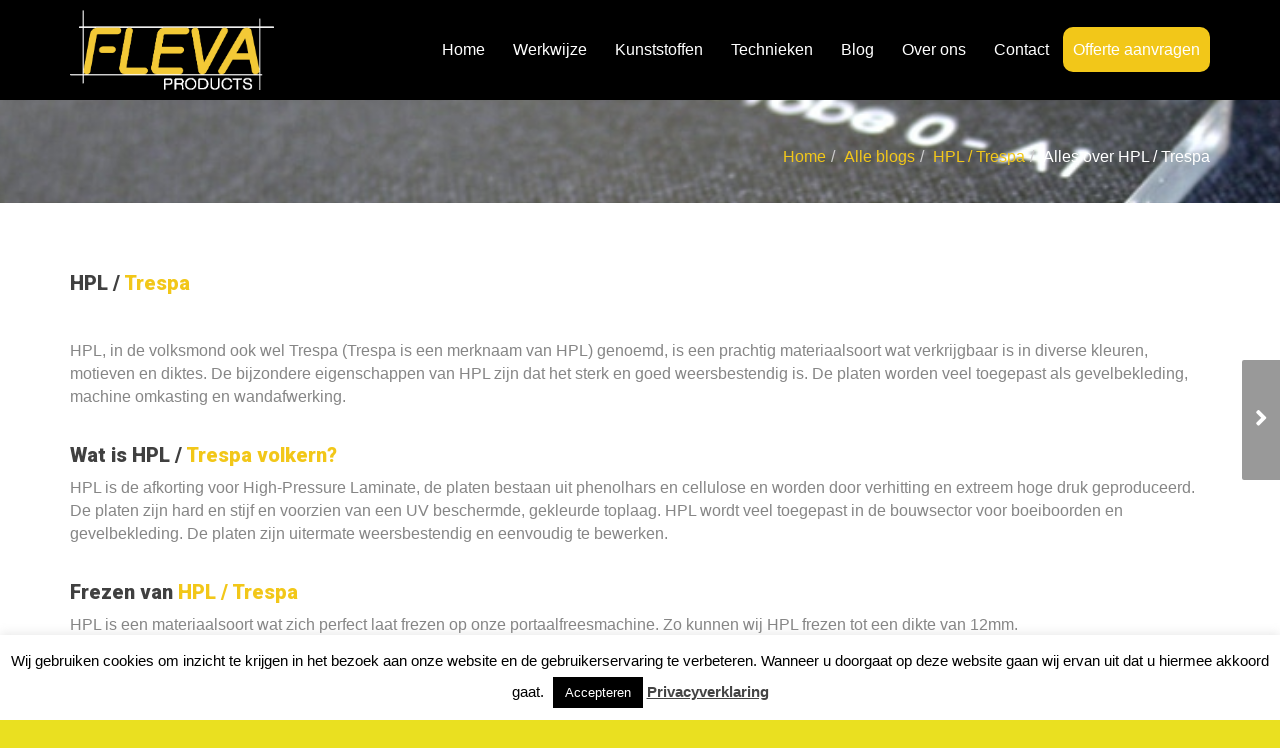

--- FILE ---
content_type: text/html; charset=UTF-8
request_url: https://www.flevaproducts.nl/alles-over-hpl-trespa/
body_size: 17981
content:
<!DOCTYPE html>
<!--[if lt IE 7 ]><html class="ie ie6" lang="nl-NL"> <![endif]-->
<!--[if IE 7 ]><html class="ie ie7" lang="nl-NL"> <![endif]-->
<!--[if IE 8 ]><html class="ie ie8" lang="nl-NL"> <![endif]-->
<!--[if (gte IE 9)|!(IE)]><!--><html lang="nl-NL"> <!--<![endif]-->
<head>
	<!-- Google Tag Manager -->
	<script>(function(w,d,s,l,i){w[l]=w[l]||[];w[l].push({'gtm.start':
	new Date().getTime(),event:'gtm.js'});var f=d.getElementsByTagName(s)[0],
	j=d.createElement(s),dl=l!='dataLayer'?'&l='+l:'';j.async=true;j.src=
	'https://www.googletagmanager.com/gtm.js?id='+i+dl;f.parentNode.insertBefore(j,f);
	})(window,document,'script','dataLayer','GTM-NRMN7B3');</script>
	<!-- End Google Tag Manager -->

	<!-- Basic Page Needs
  ================================================== -->
	<meta charset="UTF-8">

	<!-- Mobile Specific Metas
  ================================================== -->

	<meta name="viewport" content="width=device-width, initial-scale=1, maximum-scale=1">

	<!--[if lt IE 9]>
		<script src="//html5shim.googlecode.com/svn/trunk/html5.js"></script>
	<![endif]-->

<meta name='robots' content='index, follow, max-image-preview:large, max-snippet:-1, max-video-preview:-1' />

	<!-- This site is optimized with the Yoast SEO plugin v26.7 - https://yoast.com/wordpress/plugins/seo/ -->
	<title>Alles over HPL / Trespa | Lees onze Blog | Fleva Products</title>
	<meta name="description" content="Wat is HPL / Trespa volkern? HPL / Trespa is een materiaalsoort welke zich perfect leent om te frezen en te lasergraveren. Lees er meer over in onze Blog!" />
	<link rel="canonical" href="https://www.flevaproducts.nl/alles-over-hpl-trespa/" />
	<meta property="og:locale" content="nl_NL" />
	<meta property="og:type" content="article" />
	<meta property="og:title" content="Alles over HPL / Trespa | Lees onze Blog | Fleva Products" />
	<meta property="og:description" content="Wat is HPL / Trespa volkern? HPL / Trespa is een materiaalsoort welke zich perfect leent om te frezen en te lasergraveren. Lees er meer over in onze Blog!" />
	<meta property="og:url" content="https://www.flevaproducts.nl/alles-over-hpl-trespa/" />
	<meta property="og:site_name" content="Fleva Products" />
	<meta property="article:published_time" content="2019-10-30T19:20:06+00:00" />
	<meta property="article:modified_time" content="2025-01-21T14:19:06+00:00" />
	<meta property="og:image" content="https://www.flevaproducts.nl/wp-content/uploads/2019/10/intercom-systeem-met-een-lasergegraveerde-plaat.jpg" />
	<meta property="og:image:width" content="2560" />
	<meta property="og:image:height" content="1920" />
	<meta property="og:image:type" content="image/jpeg" />
	<meta name="author" content="Fleva" />
	<meta name="twitter:card" content="summary_large_image" />
	<meta name="twitter:label1" content="Geschreven door" />
	<meta name="twitter:data1" content="Fleva" />
	<meta name="twitter:label2" content="Geschatte leestijd" />
	<meta name="twitter:data2" content="3 minuten" />
	<script type="application/ld+json" class="yoast-schema-graph">{"@context":"https://schema.org","@graph":[{"@type":"Article","@id":"https://www.flevaproducts.nl/alles-over-hpl-trespa/#article","isPartOf":{"@id":"https://www.flevaproducts.nl/alles-over-hpl-trespa/"},"author":{"name":"Fleva","@id":"https://www.flevaproducts.nl/#/schema/person/ab6797253cb709869787f23ddf0f38d3"},"headline":"Alles over HPL / Trespa","datePublished":"2019-10-30T19:20:06+00:00","dateModified":"2025-01-21T14:19:06+00:00","mainEntityOfPage":{"@id":"https://www.flevaproducts.nl/alles-over-hpl-trespa/"},"wordCount":551,"publisher":{"@id":"https://www.flevaproducts.nl/#organization"},"image":{"@id":"https://www.flevaproducts.nl/alles-over-hpl-trespa/#primaryimage"},"thumbnailUrl":"https://www.flevaproducts.nl/wp-content/uploads/2019/10/intercom-systeem-met-een-lasergegraveerde-plaat.jpg","articleSection":["Alle blogs","HPL / Trespa"],"inLanguage":"nl-NL"},{"@type":"WebPage","@id":"https://www.flevaproducts.nl/alles-over-hpl-trespa/","url":"https://www.flevaproducts.nl/alles-over-hpl-trespa/","name":"Alles over HPL / Trespa | Lees onze Blog | Fleva Products","isPartOf":{"@id":"https://www.flevaproducts.nl/#website"},"primaryImageOfPage":{"@id":"https://www.flevaproducts.nl/alles-over-hpl-trespa/#primaryimage"},"image":{"@id":"https://www.flevaproducts.nl/alles-over-hpl-trespa/#primaryimage"},"thumbnailUrl":"https://www.flevaproducts.nl/wp-content/uploads/2019/10/intercom-systeem-met-een-lasergegraveerde-plaat.jpg","datePublished":"2019-10-30T19:20:06+00:00","dateModified":"2025-01-21T14:19:06+00:00","description":"Wat is HPL / Trespa volkern? HPL / Trespa is een materiaalsoort welke zich perfect leent om te frezen en te lasergraveren. Lees er meer over in onze Blog!","breadcrumb":{"@id":"https://www.flevaproducts.nl/alles-over-hpl-trespa/#breadcrumb"},"inLanguage":"nl-NL","potentialAction":[{"@type":"ReadAction","target":["https://www.flevaproducts.nl/alles-over-hpl-trespa/"]}]},{"@type":"ImageObject","inLanguage":"nl-NL","@id":"https://www.flevaproducts.nl/alles-over-hpl-trespa/#primaryimage","url":"https://www.flevaproducts.nl/wp-content/uploads/2019/10/intercom-systeem-met-een-lasergegraveerde-plaat.jpg","contentUrl":"https://www.flevaproducts.nl/wp-content/uploads/2019/10/intercom-systeem-met-een-lasergegraveerde-plaat.jpg","width":2560,"height":1920,"caption":"intercom-systeem-met-een-lasergegraveerde-plaat"},{"@type":"BreadcrumbList","@id":"https://www.flevaproducts.nl/alles-over-hpl-trespa/#breadcrumb","itemListElement":[{"@type":"ListItem","position":1,"name":"Home","item":"https://www.flevaproducts.nl/"},{"@type":"ListItem","position":2,"name":"Alles over HPL / Trespa"}]},{"@type":"WebSite","@id":"https://www.flevaproducts.nl/#website","url":"https://www.flevaproducts.nl/","name":"Fleva Products","description":"","publisher":{"@id":"https://www.flevaproducts.nl/#organization"},"potentialAction":[{"@type":"SearchAction","target":{"@type":"EntryPoint","urlTemplate":"https://www.flevaproducts.nl/?s={search_term_string}"},"query-input":{"@type":"PropertyValueSpecification","valueRequired":true,"valueName":"search_term_string"}}],"inLanguage":"nl-NL"},{"@type":"Organization","@id":"https://www.flevaproducts.nl/#organization","name":"Fleva Products","url":"https://www.flevaproducts.nl/","logo":{"@type":"ImageObject","inLanguage":"nl-NL","@id":"https://www.flevaproducts.nl/#/schema/logo/image/","url":"https://www.flevaproducts.nl/wp-content/uploads/2018/03/logo-fleva-products.png","contentUrl":"https://www.flevaproducts.nl/wp-content/uploads/2018/03/logo-fleva-products.png","width":597,"height":234,"caption":"Fleva Products"},"image":{"@id":"https://www.flevaproducts.nl/#/schema/logo/image/"}},{"@type":"Person","@id":"https://www.flevaproducts.nl/#/schema/person/ab6797253cb709869787f23ddf0f38d3","name":"Fleva","image":{"@type":"ImageObject","inLanguage":"nl-NL","@id":"https://www.flevaproducts.nl/#/schema/person/image/","url":"https://secure.gravatar.com/avatar/fbac6ab22aa790e657ce1e05cb36e63af7177229f317479c7846f4afbff33d4c?s=96&d=mm&r=g","contentUrl":"https://secure.gravatar.com/avatar/fbac6ab22aa790e657ce1e05cb36e63af7177229f317479c7846f4afbff33d4c?s=96&d=mm&r=g","caption":"Fleva"},"url":"https://www.flevaproducts.nl/author/fleva/"}]}</script>
	<!-- / Yoast SEO plugin. -->


<link rel='dns-prefetch' href='//fonts.googleapis.com' />
<link rel="alternate" type="application/rss+xml" title="Fleva Products &raquo; feed" href="https://www.flevaproducts.nl/feed/" />
<link rel="alternate" type="application/rss+xml" title="Fleva Products &raquo; reacties feed" href="https://www.flevaproducts.nl/comments/feed/" />
<link rel="alternate" title="oEmbed (JSON)" type="application/json+oembed" href="https://www.flevaproducts.nl/wp-json/oembed/1.0/embed?url=https%3A%2F%2Fwww.flevaproducts.nl%2Falles-over-hpl-trespa%2F" />
<link rel="alternate" title="oEmbed (XML)" type="text/xml+oembed" href="https://www.flevaproducts.nl/wp-json/oembed/1.0/embed?url=https%3A%2F%2Fwww.flevaproducts.nl%2Falles-over-hpl-trespa%2F&#038;format=xml" />
<style id='wp-img-auto-sizes-contain-inline-css' type='text/css'>
img:is([sizes=auto i],[sizes^="auto," i]){contain-intrinsic-size:3000px 1500px}
/*# sourceURL=wp-img-auto-sizes-contain-inline-css */
</style>
<style id='wp-block-library-inline-css' type='text/css'>
:root{--wp-block-synced-color:#7a00df;--wp-block-synced-color--rgb:122,0,223;--wp-bound-block-color:var(--wp-block-synced-color);--wp-editor-canvas-background:#ddd;--wp-admin-theme-color:#007cba;--wp-admin-theme-color--rgb:0,124,186;--wp-admin-theme-color-darker-10:#006ba1;--wp-admin-theme-color-darker-10--rgb:0,107,160.5;--wp-admin-theme-color-darker-20:#005a87;--wp-admin-theme-color-darker-20--rgb:0,90,135;--wp-admin-border-width-focus:2px}@media (min-resolution:192dpi){:root{--wp-admin-border-width-focus:1.5px}}.wp-element-button{cursor:pointer}:root .has-very-light-gray-background-color{background-color:#eee}:root .has-very-dark-gray-background-color{background-color:#313131}:root .has-very-light-gray-color{color:#eee}:root .has-very-dark-gray-color{color:#313131}:root .has-vivid-green-cyan-to-vivid-cyan-blue-gradient-background{background:linear-gradient(135deg,#00d084,#0693e3)}:root .has-purple-crush-gradient-background{background:linear-gradient(135deg,#34e2e4,#4721fb 50%,#ab1dfe)}:root .has-hazy-dawn-gradient-background{background:linear-gradient(135deg,#faaca8,#dad0ec)}:root .has-subdued-olive-gradient-background{background:linear-gradient(135deg,#fafae1,#67a671)}:root .has-atomic-cream-gradient-background{background:linear-gradient(135deg,#fdd79a,#004a59)}:root .has-nightshade-gradient-background{background:linear-gradient(135deg,#330968,#31cdcf)}:root .has-midnight-gradient-background{background:linear-gradient(135deg,#020381,#2874fc)}:root{--wp--preset--font-size--normal:16px;--wp--preset--font-size--huge:42px}.has-regular-font-size{font-size:1em}.has-larger-font-size{font-size:2.625em}.has-normal-font-size{font-size:var(--wp--preset--font-size--normal)}.has-huge-font-size{font-size:var(--wp--preset--font-size--huge)}.has-text-align-center{text-align:center}.has-text-align-left{text-align:left}.has-text-align-right{text-align:right}.has-fit-text{white-space:nowrap!important}#end-resizable-editor-section{display:none}.aligncenter{clear:both}.items-justified-left{justify-content:flex-start}.items-justified-center{justify-content:center}.items-justified-right{justify-content:flex-end}.items-justified-space-between{justify-content:space-between}.screen-reader-text{border:0;clip-path:inset(50%);height:1px;margin:-1px;overflow:hidden;padding:0;position:absolute;width:1px;word-wrap:normal!important}.screen-reader-text:focus{background-color:#ddd;clip-path:none;color:#444;display:block;font-size:1em;height:auto;left:5px;line-height:normal;padding:15px 23px 14px;text-decoration:none;top:5px;width:auto;z-index:100000}html :where(.has-border-color){border-style:solid}html :where([style*=border-top-color]){border-top-style:solid}html :where([style*=border-right-color]){border-right-style:solid}html :where([style*=border-bottom-color]){border-bottom-style:solid}html :where([style*=border-left-color]){border-left-style:solid}html :where([style*=border-width]){border-style:solid}html :where([style*=border-top-width]){border-top-style:solid}html :where([style*=border-right-width]){border-right-style:solid}html :where([style*=border-bottom-width]){border-bottom-style:solid}html :where([style*=border-left-width]){border-left-style:solid}html :where(img[class*=wp-image-]){height:auto;max-width:100%}:where(figure){margin:0 0 1em}html :where(.is-position-sticky){--wp-admin--admin-bar--position-offset:var(--wp-admin--admin-bar--height,0px)}@media screen and (max-width:600px){html :where(.is-position-sticky){--wp-admin--admin-bar--position-offset:0px}}

/*# sourceURL=wp-block-library-inline-css */
</style><style id='global-styles-inline-css' type='text/css'>
:root{--wp--preset--aspect-ratio--square: 1;--wp--preset--aspect-ratio--4-3: 4/3;--wp--preset--aspect-ratio--3-4: 3/4;--wp--preset--aspect-ratio--3-2: 3/2;--wp--preset--aspect-ratio--2-3: 2/3;--wp--preset--aspect-ratio--16-9: 16/9;--wp--preset--aspect-ratio--9-16: 9/16;--wp--preset--color--black: #000000;--wp--preset--color--cyan-bluish-gray: #abb8c3;--wp--preset--color--white: #ffffff;--wp--preset--color--pale-pink: #f78da7;--wp--preset--color--vivid-red: #cf2e2e;--wp--preset--color--luminous-vivid-orange: #ff6900;--wp--preset--color--luminous-vivid-amber: #fcb900;--wp--preset--color--light-green-cyan: #7bdcb5;--wp--preset--color--vivid-green-cyan: #00d084;--wp--preset--color--pale-cyan-blue: #8ed1fc;--wp--preset--color--vivid-cyan-blue: #0693e3;--wp--preset--color--vivid-purple: #9b51e0;--wp--preset--gradient--vivid-cyan-blue-to-vivid-purple: linear-gradient(135deg,rgb(6,147,227) 0%,rgb(155,81,224) 100%);--wp--preset--gradient--light-green-cyan-to-vivid-green-cyan: linear-gradient(135deg,rgb(122,220,180) 0%,rgb(0,208,130) 100%);--wp--preset--gradient--luminous-vivid-amber-to-luminous-vivid-orange: linear-gradient(135deg,rgb(252,185,0) 0%,rgb(255,105,0) 100%);--wp--preset--gradient--luminous-vivid-orange-to-vivid-red: linear-gradient(135deg,rgb(255,105,0) 0%,rgb(207,46,46) 100%);--wp--preset--gradient--very-light-gray-to-cyan-bluish-gray: linear-gradient(135deg,rgb(238,238,238) 0%,rgb(169,184,195) 100%);--wp--preset--gradient--cool-to-warm-spectrum: linear-gradient(135deg,rgb(74,234,220) 0%,rgb(151,120,209) 20%,rgb(207,42,186) 40%,rgb(238,44,130) 60%,rgb(251,105,98) 80%,rgb(254,248,76) 100%);--wp--preset--gradient--blush-light-purple: linear-gradient(135deg,rgb(255,206,236) 0%,rgb(152,150,240) 100%);--wp--preset--gradient--blush-bordeaux: linear-gradient(135deg,rgb(254,205,165) 0%,rgb(254,45,45) 50%,rgb(107,0,62) 100%);--wp--preset--gradient--luminous-dusk: linear-gradient(135deg,rgb(255,203,112) 0%,rgb(199,81,192) 50%,rgb(65,88,208) 100%);--wp--preset--gradient--pale-ocean: linear-gradient(135deg,rgb(255,245,203) 0%,rgb(182,227,212) 50%,rgb(51,167,181) 100%);--wp--preset--gradient--electric-grass: linear-gradient(135deg,rgb(202,248,128) 0%,rgb(113,206,126) 100%);--wp--preset--gradient--midnight: linear-gradient(135deg,rgb(2,3,129) 0%,rgb(40,116,252) 100%);--wp--preset--font-size--small: 13px;--wp--preset--font-size--medium: 20px;--wp--preset--font-size--large: 36px;--wp--preset--font-size--x-large: 42px;--wp--preset--spacing--20: 0.44rem;--wp--preset--spacing--30: 0.67rem;--wp--preset--spacing--40: 1rem;--wp--preset--spacing--50: 1.5rem;--wp--preset--spacing--60: 2.25rem;--wp--preset--spacing--70: 3.38rem;--wp--preset--spacing--80: 5.06rem;--wp--preset--shadow--natural: 6px 6px 9px rgba(0, 0, 0, 0.2);--wp--preset--shadow--deep: 12px 12px 50px rgba(0, 0, 0, 0.4);--wp--preset--shadow--sharp: 6px 6px 0px rgba(0, 0, 0, 0.2);--wp--preset--shadow--outlined: 6px 6px 0px -3px rgb(255, 255, 255), 6px 6px rgb(0, 0, 0);--wp--preset--shadow--crisp: 6px 6px 0px rgb(0, 0, 0);}:where(.is-layout-flex){gap: 0.5em;}:where(.is-layout-grid){gap: 0.5em;}body .is-layout-flex{display: flex;}.is-layout-flex{flex-wrap: wrap;align-items: center;}.is-layout-flex > :is(*, div){margin: 0;}body .is-layout-grid{display: grid;}.is-layout-grid > :is(*, div){margin: 0;}:where(.wp-block-columns.is-layout-flex){gap: 2em;}:where(.wp-block-columns.is-layout-grid){gap: 2em;}:where(.wp-block-post-template.is-layout-flex){gap: 1.25em;}:where(.wp-block-post-template.is-layout-grid){gap: 1.25em;}.has-black-color{color: var(--wp--preset--color--black) !important;}.has-cyan-bluish-gray-color{color: var(--wp--preset--color--cyan-bluish-gray) !important;}.has-white-color{color: var(--wp--preset--color--white) !important;}.has-pale-pink-color{color: var(--wp--preset--color--pale-pink) !important;}.has-vivid-red-color{color: var(--wp--preset--color--vivid-red) !important;}.has-luminous-vivid-orange-color{color: var(--wp--preset--color--luminous-vivid-orange) !important;}.has-luminous-vivid-amber-color{color: var(--wp--preset--color--luminous-vivid-amber) !important;}.has-light-green-cyan-color{color: var(--wp--preset--color--light-green-cyan) !important;}.has-vivid-green-cyan-color{color: var(--wp--preset--color--vivid-green-cyan) !important;}.has-pale-cyan-blue-color{color: var(--wp--preset--color--pale-cyan-blue) !important;}.has-vivid-cyan-blue-color{color: var(--wp--preset--color--vivid-cyan-blue) !important;}.has-vivid-purple-color{color: var(--wp--preset--color--vivid-purple) !important;}.has-black-background-color{background-color: var(--wp--preset--color--black) !important;}.has-cyan-bluish-gray-background-color{background-color: var(--wp--preset--color--cyan-bluish-gray) !important;}.has-white-background-color{background-color: var(--wp--preset--color--white) !important;}.has-pale-pink-background-color{background-color: var(--wp--preset--color--pale-pink) !important;}.has-vivid-red-background-color{background-color: var(--wp--preset--color--vivid-red) !important;}.has-luminous-vivid-orange-background-color{background-color: var(--wp--preset--color--luminous-vivid-orange) !important;}.has-luminous-vivid-amber-background-color{background-color: var(--wp--preset--color--luminous-vivid-amber) !important;}.has-light-green-cyan-background-color{background-color: var(--wp--preset--color--light-green-cyan) !important;}.has-vivid-green-cyan-background-color{background-color: var(--wp--preset--color--vivid-green-cyan) !important;}.has-pale-cyan-blue-background-color{background-color: var(--wp--preset--color--pale-cyan-blue) !important;}.has-vivid-cyan-blue-background-color{background-color: var(--wp--preset--color--vivid-cyan-blue) !important;}.has-vivid-purple-background-color{background-color: var(--wp--preset--color--vivid-purple) !important;}.has-black-border-color{border-color: var(--wp--preset--color--black) !important;}.has-cyan-bluish-gray-border-color{border-color: var(--wp--preset--color--cyan-bluish-gray) !important;}.has-white-border-color{border-color: var(--wp--preset--color--white) !important;}.has-pale-pink-border-color{border-color: var(--wp--preset--color--pale-pink) !important;}.has-vivid-red-border-color{border-color: var(--wp--preset--color--vivid-red) !important;}.has-luminous-vivid-orange-border-color{border-color: var(--wp--preset--color--luminous-vivid-orange) !important;}.has-luminous-vivid-amber-border-color{border-color: var(--wp--preset--color--luminous-vivid-amber) !important;}.has-light-green-cyan-border-color{border-color: var(--wp--preset--color--light-green-cyan) !important;}.has-vivid-green-cyan-border-color{border-color: var(--wp--preset--color--vivid-green-cyan) !important;}.has-pale-cyan-blue-border-color{border-color: var(--wp--preset--color--pale-cyan-blue) !important;}.has-vivid-cyan-blue-border-color{border-color: var(--wp--preset--color--vivid-cyan-blue) !important;}.has-vivid-purple-border-color{border-color: var(--wp--preset--color--vivid-purple) !important;}.has-vivid-cyan-blue-to-vivid-purple-gradient-background{background: var(--wp--preset--gradient--vivid-cyan-blue-to-vivid-purple) !important;}.has-light-green-cyan-to-vivid-green-cyan-gradient-background{background: var(--wp--preset--gradient--light-green-cyan-to-vivid-green-cyan) !important;}.has-luminous-vivid-amber-to-luminous-vivid-orange-gradient-background{background: var(--wp--preset--gradient--luminous-vivid-amber-to-luminous-vivid-orange) !important;}.has-luminous-vivid-orange-to-vivid-red-gradient-background{background: var(--wp--preset--gradient--luminous-vivid-orange-to-vivid-red) !important;}.has-very-light-gray-to-cyan-bluish-gray-gradient-background{background: var(--wp--preset--gradient--very-light-gray-to-cyan-bluish-gray) !important;}.has-cool-to-warm-spectrum-gradient-background{background: var(--wp--preset--gradient--cool-to-warm-spectrum) !important;}.has-blush-light-purple-gradient-background{background: var(--wp--preset--gradient--blush-light-purple) !important;}.has-blush-bordeaux-gradient-background{background: var(--wp--preset--gradient--blush-bordeaux) !important;}.has-luminous-dusk-gradient-background{background: var(--wp--preset--gradient--luminous-dusk) !important;}.has-pale-ocean-gradient-background{background: var(--wp--preset--gradient--pale-ocean) !important;}.has-electric-grass-gradient-background{background: var(--wp--preset--gradient--electric-grass) !important;}.has-midnight-gradient-background{background: var(--wp--preset--gradient--midnight) !important;}.has-small-font-size{font-size: var(--wp--preset--font-size--small) !important;}.has-medium-font-size{font-size: var(--wp--preset--font-size--medium) !important;}.has-large-font-size{font-size: var(--wp--preset--font-size--large) !important;}.has-x-large-font-size{font-size: var(--wp--preset--font-size--x-large) !important;}
/*# sourceURL=global-styles-inline-css */
</style>

<style id='classic-theme-styles-inline-css' type='text/css'>
/*! This file is auto-generated */
.wp-block-button__link{color:#fff;background-color:#32373c;border-radius:9999px;box-shadow:none;text-decoration:none;padding:calc(.667em + 2px) calc(1.333em + 2px);font-size:1.125em}.wp-block-file__button{background:#32373c;color:#fff;text-decoration:none}
/*# sourceURL=/wp-includes/css/classic-themes.min.css */
</style>
<link rel='stylesheet' id='dnd-upload-cf7-css' href='https://www.flevaproducts.nl/wp-content/plugins/drag-and-drop-multiple-file-upload-contact-form-7/assets/css/dnd-upload-cf7.css' type='text/css' media='all' />
<link rel='stylesheet' id='contact-form-7-css' href='https://www.flevaproducts.nl/wp-content/plugins/contact-form-7/includes/css/styles.css' type='text/css' media='all' />
<link rel='stylesheet' id='cookie-law-info-css' href='https://www.flevaproducts.nl/wp-content/plugins/cookie-law-info/legacy/public/css/cookie-law-info-public.css' type='text/css' media='all' />
<link rel='stylesheet' id='cookie-law-info-gdpr-css' href='https://www.flevaproducts.nl/wp-content/plugins/cookie-law-info/legacy/public/css/cookie-law-info-gdpr.css' type='text/css' media='all' />
<link rel='stylesheet' id='js_composer_front-css' href='https://www.flevaproducts.nl/wp-content/plugins/js_composer/assets/css/js_composer.min.css' type='text/css' media='all' />
<link rel='stylesheet' id='wbc-google-fonts-css' href='//fonts.googleapis.com/css?family=Roboto%3A400%2C100%2C300&#038;display=swap&#038;ver=1b0ca68ccfe587cb87fb9c86f4390afe' type='text/css' media='all' />
<link rel='stylesheet' id='wbc-base-css' href='https://www.flevaproducts.nl/wp-content/themes/ninezeroseven/assets/css/bootstrap.min.css' type='text/css' media='all' />
<link rel='stylesheet' id='flexslider-css' href='https://www.flevaproducts.nl/wp-content/themes/ninezeroseven/assets/css/flexslider.min.css' type='text/css' media='all' />
<link rel='stylesheet' id='wbc-fancy-lightbox-css' href='https://www.flevaproducts.nl/wp-content/themes/ninezeroseven/assets/js/fancy-lightbox/jquery.fancybox.min.css' type='text/css' media='all' />
<link rel='stylesheet' id='wbc-font-awesome-shim-css' href='https://www.flevaproducts.nl/wp-content/themes/ninezeroseven/assets/css/font-icons/font-awesome/css/v4-shims.min.css' type='text/css' media='all' />
<link rel='stylesheet' id='wbc-font-font-awesome-css' href='https://www.flevaproducts.nl/wp-content/themes/ninezeroseven/assets/css/font-icons/font-awesome/css/all.min.css' type='text/css' media='all' />
<link rel='stylesheet' id='wbc907-animated-css' href='https://www.flevaproducts.nl/wp-content/themes/ninezeroseven/assets/css/animate.min.css' type='text/css' media='all' />
<link rel='stylesheet' id='wbc-theme-styles-css' href='https://www.flevaproducts.nl/wp-content/themes/ninezeroseven/assets/css/theme-styles.min.css' type='text/css' media='all' />
<link rel='stylesheet' id='wbc-theme-features-css' href='https://www.flevaproducts.nl/wp-content/themes/ninezeroseven/assets/css/theme-features.min.css' type='text/css' media='all' />
<link rel='stylesheet' id='style-css' href='https://www.flevaproducts.nl/wp-content/themes/ninezeroseven-child/style.css' type='text/css' media='all' />
<link rel='stylesheet' id='redux-google-fonts-wbc907_data-css' href='https://fonts.googleapis.com/css?family=Roboto%3A900&#038;display=swap&#038;ver=1b0ca68ccfe587cb87fb9c86f4390afe' type='text/css' media='all' />
<script type="text/javascript" src="https://www.flevaproducts.nl/wp-includes/js/jquery/jquery.min.js" id="jquery-core-js"></script>
<script type="text/javascript" src="https://www.flevaproducts.nl/wp-includes/js/jquery/jquery-migrate.min.js" id="jquery-migrate-js"></script>
<script type="text/javascript" id="cookie-law-info-js-extra">
/* <![CDATA[ */
var Cli_Data = {"nn_cookie_ids":[],"cookielist":[],"non_necessary_cookies":[],"ccpaEnabled":"","ccpaRegionBased":"","ccpaBarEnabled":"","strictlyEnabled":["necessary","obligatoire"],"ccpaType":"gdpr","js_blocking":"","custom_integration":"","triggerDomRefresh":"","secure_cookies":""};
var cli_cookiebar_settings = {"animate_speed_hide":"500","animate_speed_show":"500","background":"#fff","border":"#444","border_on":"","button_1_button_colour":"#000","button_1_button_hover":"#000000","button_1_link_colour":"#fff","button_1_as_button":"1","button_1_new_win":"","button_2_button_colour":"#333","button_2_button_hover":"#292929","button_2_link_colour":"#444","button_2_as_button":"","button_2_hidebar":"","button_3_button_colour":"#000","button_3_button_hover":"#000000","button_3_link_colour":"#fff","button_3_as_button":"1","button_3_new_win":"","button_4_button_colour":"#000","button_4_button_hover":"#000000","button_4_link_colour":"#fff","button_4_as_button":"1","button_7_button_colour":"#61a229","button_7_button_hover":"#4e8221","button_7_link_colour":"#fff","button_7_as_button":"1","button_7_new_win":"","font_family":"inherit","header_fix":"","notify_animate_hide":"1","notify_animate_show":"","notify_div_id":"#cookie-law-info-bar","notify_position_horizontal":"right","notify_position_vertical":"bottom","scroll_close":"","scroll_close_reload":"","accept_close_reload":"","reject_close_reload":"","showagain_tab":"1","showagain_background":"#fff","showagain_border":"#000","showagain_div_id":"#cookie-law-info-again","showagain_x_position":"100px","text":"#000","show_once_yn":"","show_once":"10000","logging_on":"","as_popup":"","popup_overlay":"1","bar_heading_text":"","cookie_bar_as":"banner","popup_showagain_position":"bottom-right","widget_position":"left"};
var log_object = {"ajax_url":"https://www.flevaproducts.nl/wp-admin/admin-ajax.php"};
//# sourceURL=cookie-law-info-js-extra
/* ]]> */
</script>
<script type="text/javascript" src="https://www.flevaproducts.nl/wp-content/plugins/cookie-law-info/legacy/public/js/cookie-law-info-public.js" id="cookie-law-info-js"></script>
<script></script><link rel="https://api.w.org/" href="https://www.flevaproducts.nl/wp-json/" /><link rel="alternate" title="JSON" type="application/json" href="https://www.flevaproducts.nl/wp-json/wp/v2/posts/2563" /><link rel="prefetch" href="https://www.flevaproducts.nl/soorten-kunststoffen/" />
		<link rel="prerender" href="https://www.flevaproducts.nl/soorten-kunststoffen/" /><meta name="generator" content="Powered by WPBakery Page Builder - drag and drop page builder for WordPress."/>
<meta name="generator" content="Powered by Slider Revolution 6.7.34 - responsive, Mobile-Friendly Slider Plugin for WordPress with comfortable drag and drop interface." />
<link rel="icon" href="https://www.flevaproducts.nl/wp-content/uploads/2018/03/favicon-fleva-150x150.png" sizes="32x32" />
<link rel="icon" href="https://www.flevaproducts.nl/wp-content/uploads/2018/03/favicon-fleva-300x300.png" sizes="192x192" />
<link rel="apple-touch-icon" href="https://www.flevaproducts.nl/wp-content/uploads/2018/03/favicon-fleva-300x300.png" />
<meta name="msapplication-TileImage" content="https://www.flevaproducts.nl/wp-content/uploads/2018/03/favicon-fleva-300x300.png" />
<script>function setREVStartSize(e){
			//window.requestAnimationFrame(function() {
				window.RSIW = window.RSIW===undefined ? window.innerWidth : window.RSIW;
				window.RSIH = window.RSIH===undefined ? window.innerHeight : window.RSIH;
				try {
					var pw = document.getElementById(e.c).parentNode.offsetWidth,
						newh;
					pw = pw===0 || isNaN(pw) || (e.l=="fullwidth" || e.layout=="fullwidth") ? window.RSIW : pw;
					e.tabw = e.tabw===undefined ? 0 : parseInt(e.tabw);
					e.thumbw = e.thumbw===undefined ? 0 : parseInt(e.thumbw);
					e.tabh = e.tabh===undefined ? 0 : parseInt(e.tabh);
					e.thumbh = e.thumbh===undefined ? 0 : parseInt(e.thumbh);
					e.tabhide = e.tabhide===undefined ? 0 : parseInt(e.tabhide);
					e.thumbhide = e.thumbhide===undefined ? 0 : parseInt(e.thumbhide);
					e.mh = e.mh===undefined || e.mh=="" || e.mh==="auto" ? 0 : parseInt(e.mh,0);
					if(e.layout==="fullscreen" || e.l==="fullscreen")
						newh = Math.max(e.mh,window.RSIH);
					else{
						e.gw = Array.isArray(e.gw) ? e.gw : [e.gw];
						for (var i in e.rl) if (e.gw[i]===undefined || e.gw[i]===0) e.gw[i] = e.gw[i-1];
						e.gh = e.el===undefined || e.el==="" || (Array.isArray(e.el) && e.el.length==0)? e.gh : e.el;
						e.gh = Array.isArray(e.gh) ? e.gh : [e.gh];
						for (var i in e.rl) if (e.gh[i]===undefined || e.gh[i]===0) e.gh[i] = e.gh[i-1];
											
						var nl = new Array(e.rl.length),
							ix = 0,
							sl;
						e.tabw = e.tabhide>=pw ? 0 : e.tabw;
						e.thumbw = e.thumbhide>=pw ? 0 : e.thumbw;
						e.tabh = e.tabhide>=pw ? 0 : e.tabh;
						e.thumbh = e.thumbhide>=pw ? 0 : e.thumbh;
						for (var i in e.rl) nl[i] = e.rl[i]<window.RSIW ? 0 : e.rl[i];
						sl = nl[0];
						for (var i in nl) if (sl>nl[i] && nl[i]>0) { sl = nl[i]; ix=i;}
						var m = pw>(e.gw[ix]+e.tabw+e.thumbw) ? 1 : (pw-(e.tabw+e.thumbw)) / (e.gw[ix]);
						newh =  (e.gh[ix] * m) + (e.tabh + e.thumbh);
					}
					var el = document.getElementById(e.c);
					if (el!==null && el) el.style.height = newh+"px";
					el = document.getElementById(e.c+"_wrapper");
					if (el!==null && el) {
						el.style.height = newh+"px";
						el.style.display = "block";
					}
				} catch(e){
					console.log("Failure at Presize of Slider:" + e)
				}
			//});
		  };</script>
		<style type="text/css" id="wp-custom-css">
			#menu-item-1189 a {
	color: #fff !important;
	background-color: #f2c719;
	display: inline;
	padding: 14px 10px;
	border-radius: 10px;
}

#menu-item-1189 a:hover	{
	color: #000 !important;
}
		</style>
		<style type="text/css" title="dynamic-css" class="options-output">body{background-color:#eae020;}.wbc-loader-color,.wbc-loader div .wbc-loader-child-color,.wbc-loader div .wbc-loader-child-color-before:before,.wpb-js-composer .vc_tta-color-wbc-theme-primary-color.vc_tta-style-flat .vc_tta-tab.vc_active > a,.wpb-js-composer .vc_general.vc_tta-color-wbc-theme-primary-color.vc_tta-style-flat .vc_tta-tab > a,.wpb-js-composer .vc_tta-color-wbc-theme-primary-color.vc_tta-style-flat.vc_tta-tabs .vc_tta-panels, .wpb-js-composer .vc_tta-color-wbc-theme-primary-color.vc_tta-style-classic .vc_tta-tab > a,.wpb-js-composer .vc_tta-color-wbc-theme-primary-color .vc_tta-panel .vc_tta-panel-heading,.wbc-icon-box:hover .wbc-icon-style-4 .wbc-icon,.wbc-icon-style-4:hover .wbc-icon,.wbc-icon-box:hover .wbc-icon-style-3 .wbc-icon,.wbc-icon-style-2 .wbc-icon,.wbc-icon-style-3:hover .wbc-icon,.wbc-price-table .plan-cost::before, .wbc-price-table .plan-cost::after, .wbc-price-table .plan-head,.wbc-service:hover .wbc-hr,.top-extra-bar, .btn-primary,.item-link-overlay,.quote-format, a.link-format,.flex-direction-nav .flex-prev, .flex-direction-nav .flex-next,.flex-direction-nav .flex-prev, .flex-direction-nav .flex-next,.wbc-icon.icon-background,input[type="submit"],.widget_tag_cloud a,.wbc-pagination a, .wbc-pagination span,.wbc-pager a,.wbc-backtotop-button{background-color:#f2c719;}.wpb-js-composer .vc_tta-color-wbc-theme-primary-color.vc_tta-style-classic .vc_tta-tab > a,.wpb-js-composer .vc_tta-color-wbc-theme-primary-color .vc_tta-panel .vc_tta-panel-heading,.wbc-icon-style-1:hover,.wbc-icon-box:hover .wbc-icon-style-1,.wbc-icon-style-2,.wbc-icon-style-3,.wbc-icon.icon-outline,.top-extra-bar, .btn-primary,input[type="submit"],.wbc-pagination a:hover, .wbc-pagination span:hover,.wbc-pagination .current,.wbc-pager a:hover{border-color:#f2c719;}.primary-menu .wbc_menu > li.current-menu-item > a,.primary-menu .wbc_menu a:hover,.has-transparent-menu .menu-bar-wrapper:not(.is-sticky) .mobile-nav-menu .wbc_menu a:hover,.wbc-icon-box:hover .wbc-icon-style-1 .wbc-icon,.wbc-icon-style-1:hover .wbc-icon, .wbc-icon-box:hover .wbc-icon-style-2 .wbc-icon,.wbc-icon-style-2:hover .wbc-icon,.wbc-icon-style-3 .wbc-icon,.has-transparent-menu .menu-bar-wrapper:not(.is-sticky) .menu-icon:hover, .has-transparent-menu .menu-bar-wrapper:not(.is-sticky) .menu-icon.menu-open, .has-transparent-menu .menu-bar-wrapper:not(.is-sticky) .wbc_menu > li > a:hover, .has-transparent-menu .menu-bar-wrapper:not(.is-sticky) .wbc_menu > li.active > a,.wbc-service:hover .wbc-icon,.wbc-service:hover .service-title,.wbc-content-loader,.mobile-nav-menu .wbc_menu a:hover,.mobile-menu .wbc_menu li.mega-menu ul li a:hover,.menu-icon:hover, .menu-icon.menu-open,a,a:hover,.wbc_menu a:hover, .wbc_menu .active > a, .wbc_menu .current-menu-item > a,.wbc-color,.logo-text a:hover,.entry-title a:hover,.pager li > a, .pager li > a:focus, .pager li > a:hover, .pager li > span,.wbc-backtotop-button:hover{color:#f2c719;}.page-wrapper{background-color:#ffffff;}.top-extra-bar a,.header-bar .social-links a{color:#ffffff;}.top-extra-bar a:hover,.header-bar .social-links a:hover{color:#ffffff;}.menu-bar-wrapper,.menu-bar-wrapper.is-sticky{background-color:#000000;}.header-inner a:hover,.wbc_menu > li > a:hover,.header-inner .primary-menu .wbc_menu a:hover,.mobile-nav-menu .wbc_menu a:hover{color:#f2c719;}.wbc_menu li.active > a,.mobile-menu .primary-menu .wbc_menu li.active a{color:#f2c719;}.primary-menu .wbc_menu li > ul, .mobile-nav-menu{background-color:#f2c719;}.primary-menu .wbc_menu ul li a, .mobile-nav-menu .wbc_menu a{border-color:#ffffff;}.primary-menu .wbc_menu ul.sub-menu li a,.mobile-nav-menu .wbc_menu a{color:#ffffff;}.primary-menu .wbc_menu ul.sub-menu li a:hover,.mobile-nav-menu .wbc_menu a:hover{color:#404040;}.has-transparent-menu .mobile-menu .menu-bar-wrapper a.menu-icon, .header-bar .menu-icon{color:#ffffff;}.page-title-wrap{padding-top:40px;padding-bottom:34px;}.page-title-wrap{background-repeat:no-repeat;background-size:cover;background-attachment:fixed;background-position:center center;background-image:url('https://www.flevaproducts.nl/wp-content/uploads/2018/03/hoofdslider-lasergraveren-lasersnijden.jpg');}.page-title-wrap .entry-title{color:#ffffff;}.page-title-wrap{color:#ffffff;}.wbc_menu > li > a,.mobile-nav-menu .wbc_menu a{font-size:16px;}.special-heading-3{font-family:Roboto,Arial, Helvetica, sans-serif;font-weight:900;font-style:normal;font-size:65px;}</style><style type="text/css">@media (max-width: 991px) {.primary-menu{display: none;}.menu-icon{display: block;}}</style>
<style type="text/css">.site-logo-title.logo-text,.primary-menu .wbc_menu > li{line-height:100px;}.site-logo-title.has-logo{height:100px;}.header-inner{min-height:100px;}</style>
<style type="text/css">.menu-bar-wrapper .site-logo-title img {max-height: 63px;}body {font-family: Calibri, Candara, Segoe, "Segoe UI", Optima, Arial, sans-serif;font-size: 16px;font-style: normal;font-variant: normal;font-weight: 400;line-height: 23px;}</style>

<noscript><style> .wpb_animate_when_almost_visible { opacity: 1; }</style></noscript><!-- Global site tag (gtag.js) - Google Analytics -->
<script async src="https://www.googletagmanager.com/gtag/js?id=UA-127155363-1"></script>
<script>
  window.dataLayer = window.dataLayer || [];
  function gtag(){dataLayer.push(arguments);}
  gtag('js', new Date());

  gtag('config', 'UA-127155363-1');
</script>
<link rel='stylesheet' id='rs-plugin-settings-css' href='//www.flevaproducts.nl/wp-content/plugins/revslider/sr6/assets/css/rs6.css' type='text/css' media='all' />
<style id='rs-plugin-settings-inline-css' type='text/css'>
#rs-demo-id {}
/*# sourceURL=rs-plugin-settings-inline-css */
</style>
</head>

<body class="wp-singular post-template-default single single-post postid-2563 single-format-standard wp-theme-ninezeroseven wp-child-theme-ninezeroseven-child wbc-core-ver-3-3 fancy-lightbox has-fixed-menu wpb-js-composer js-comp-ver-8.6.1 vc_responsive">
	<!-- Google Tag Manager (noscript) -->
	<noscript><iframe src="https://www.googletagmanager.com/ns.html?id=GTM-NRMN7B3" height="0" width="0" style="display:none;visibility:hidden"></iframe></noscript>
	<!-- End Google Tag Manager (noscript) -->



	
	<!-- Up Anchor -->
	<span class="anchor-link wbc907-top" id="up"></span>

	<!-- Begin Header -->

    <header class="wbc-sticky wbc-nomenu-shadow wbc-mobile-visible-at header-bar mobile-menu" data-menu-height="83" data-scroll-height="40">


      
      <div class="menu-bar-wrapper">
        <div class="container">
          <div class="header-inner">

            <div class="site-logo-title has-logo"><a href="https://www.flevaproducts.nl/"><img class="wbc-main-logo" src="https://www.flevaproducts.nl/wp-content/uploads/2018/04/fleva-products-logo-met-kader.png" alt="Fleva Products"><img class="wbc-alt-logo" src="https://www.flevaproducts.nl/wp-content/uploads/2018/03/logo-transparant-fleva.png" alt="Fleva Products"></a></div><!-- ./site-logo-title --><nav id="wbc9-main" class="primary-menu"><ul id="main-menu" class="wbc_menu"><li id="menu-item-1015" class="menu-item menu-item-type-post_type menu-item-object-page menu-item-home menu-item-1015"><a href="https://www.flevaproducts.nl/">Home</a></li>
<li id="menu-item-1060" class="menu-item menu-item-type-post_type menu-item-object-page menu-item-1060"><a href="https://www.flevaproducts.nl/werkwijze/">Werkwijze</a></li>
<li id="menu-item-2222" class="menu-item menu-item-type-post_type menu-item-object-page menu-item-2222"><a href="https://www.flevaproducts.nl/kunststoffen/">Kunststoffen</a></li>
<li id="menu-item-1080" class="menu-item menu-item-type-post_type menu-item-object-page menu-item-has-children menu-item-1080"><a href="https://www.flevaproducts.nl/technieken/">Technieken</a>
<ul class="sub-menu">
	<li id="menu-item-1127" class="menu-item menu-item-type-post_type menu-item-object-page menu-item-1127"><a href="https://www.flevaproducts.nl/kunststof-nauwkeurig-lasersnijden/">kunststof nauwkeurig lasersnijden</a></li>
	<li id="menu-item-1129" class="menu-item menu-item-type-post_type menu-item-object-page menu-item-1129"><a href="https://www.flevaproducts.nl/kunststof-frezen/">Kunststof frezen</a></li>
	<li id="menu-item-1128" class="menu-item menu-item-type-post_type menu-item-object-page menu-item-1128"><a href="https://www.flevaproducts.nl/kunststof-graveren/">Kunststof graveren</a></li>
	<li id="menu-item-1126" class="menu-item menu-item-type-post_type menu-item-object-page menu-item-1126"><a href="https://www.flevaproducts.nl/kunststof-buigen/">Kunststof buigen</a></li>
	<li id="menu-item-1341" class="menu-item menu-item-type-post_type menu-item-object-page menu-item-1341"><a href="https://www.flevaproducts.nl/kunststof-verlijmen/">Kunststof verlijmen</a></li>
	<li id="menu-item-3809" class="menu-item menu-item-type-post_type menu-item-object-page menu-item-3809"><a href="https://www.flevaproducts.nl/tappen-soevereinen-en-het-aanbrengen-van-inserts/">Tappen, soevereinen en het aanbrengen van inserts</a></li>
</ul>
</li>
<li id="menu-item-2650" class="menu-item menu-item-type-post_type menu-item-object-page menu-item-2650"><a href="https://www.flevaproducts.nl/blog/">Blog</a></li>
<li id="menu-item-1703" class="menu-item menu-item-type-post_type menu-item-object-page menu-item-1703"><a href="https://www.flevaproducts.nl/over/">Over ons</a></li>
<li id="menu-item-1014" class="menu-item menu-item-type-custom menu-item-object-custom menu-item-1014"><a href="https://www.flevaproducts.nl/contact/">Contact</a></li>
<li id="menu-item-1189" class="menu-item menu-item-type-post_type menu-item-object-page menu-item-1189"><a href="https://www.flevaproducts.nl/offerte-aanvragen/">Offerte aanvragen</a></li>
</ul></nav>            <div class="clearfix"></div>
          </div><!-- ./header-inner -->


          <a href="#" class="menu-icon" aria-label="Toggle Menu"><i class="fa fa-bars"></i></a>
          <nav id="mobile-nav-menu" class="mobile-nav-menu" style="display:none;">
            <ul id="mobile-nav-menu-ul" class="wbc_menu"><li class="menu-item menu-item-type-post_type menu-item-object-page menu-item-home menu-item-1015"><a href="https://www.flevaproducts.nl/">Home</a></li>
<li class="menu-item menu-item-type-post_type menu-item-object-page menu-item-1060"><a href="https://www.flevaproducts.nl/werkwijze/">Werkwijze</a></li>
<li class="menu-item menu-item-type-post_type menu-item-object-page menu-item-2222"><a href="https://www.flevaproducts.nl/kunststoffen/">Kunststoffen</a></li>
<li class="menu-item menu-item-type-post_type menu-item-object-page menu-item-has-children menu-item-1080"><a href="https://www.flevaproducts.nl/technieken/">Technieken</a>
<ul class="sub-menu">
	<li class="menu-item menu-item-type-post_type menu-item-object-page menu-item-1127"><a href="https://www.flevaproducts.nl/kunststof-nauwkeurig-lasersnijden/">kunststof nauwkeurig lasersnijden</a></li>
	<li class="menu-item menu-item-type-post_type menu-item-object-page menu-item-1129"><a href="https://www.flevaproducts.nl/kunststof-frezen/">Kunststof frezen</a></li>
	<li class="menu-item menu-item-type-post_type menu-item-object-page menu-item-1128"><a href="https://www.flevaproducts.nl/kunststof-graveren/">Kunststof graveren</a></li>
	<li class="menu-item menu-item-type-post_type menu-item-object-page menu-item-1126"><a href="https://www.flevaproducts.nl/kunststof-buigen/">Kunststof buigen</a></li>
	<li class="menu-item menu-item-type-post_type menu-item-object-page menu-item-1341"><a href="https://www.flevaproducts.nl/kunststof-verlijmen/">Kunststof verlijmen</a></li>
	<li class="menu-item menu-item-type-post_type menu-item-object-page menu-item-3809"><a href="https://www.flevaproducts.nl/tappen-soevereinen-en-het-aanbrengen-van-inserts/">Tappen, soevereinen en het aanbrengen van inserts</a></li>
</ul>
</li>
<li class="menu-item menu-item-type-post_type menu-item-object-page menu-item-2650"><a href="https://www.flevaproducts.nl/blog/">Blog</a></li>
<li class="menu-item menu-item-type-post_type menu-item-object-page menu-item-1703"><a href="https://www.flevaproducts.nl/over/">Over ons</a></li>
<li class="menu-item menu-item-type-custom menu-item-object-custom menu-item-1014"><a href="https://www.flevaproducts.nl/contact/">Contact</a></li>
<li class="menu-item menu-item-type-post_type menu-item-object-page menu-item-1189"><a href="https://www.flevaproducts.nl/offerte-aanvragen/">Offerte aanvragen</a></li>
</ul>          </nav>
         <div class="clearfix"></div>
        </div><!-- ./container -->
      </div> <!-- ./menu-bar-wrapper -->
          </header>
<!-- End Header -->

	<!-- Page Wrapper -->
	<div class="page-wrapper">

	<!-- Page Title/BreadCrumb --><div class="page-title-wrap"><div class="container clearfix"><ul class="breadcrumb"><li><a href="https://www.flevaproducts.nl">Home</a></li><li><a href="https://www.flevaproducts.nl/blog/">Alle blogs</a></li><li><a href="https://www.flevaproducts.nl/category/materiaal/hpl-trespa/">HPL / Trespa</a></li><li>Alles over HPL / Trespa</li></ul></div></div>
		<!-- BEGIN MAIN -->

	    <div class="main-content-area clearfix">
	    					<div class="container">
        
					<div class="row">

						<div class="col-sm-12">
							<div class="posts">

								<article id="post-2563" class="clearfix post-2563 post type-post status-publish format-standard has-post-thumbnail hentry category-nieuws category-hpl-trespa">

    <div class="post-featured">	<div class="wbc-image-wrap"><img width="1024" height="768" src="https://www.flevaproducts.nl/wp-content/uploads/2019/10/intercom-systeem-met-een-lasergegraveerde-plaat-1024x768.jpg" class="attachment-large size-large wp-post-image" alt="intercom-systeem-met-een-lasergegraveerde-plaat" decoding="async" fetchpriority="high" srcset="https://www.flevaproducts.nl/wp-content/uploads/2019/10/intercom-systeem-met-een-lasergegraveerde-plaat-1024x768.jpg 1024w, https://www.flevaproducts.nl/wp-content/uploads/2019/10/intercom-systeem-met-een-lasergegraveerde-plaat-300x225.jpg 300w, https://www.flevaproducts.nl/wp-content/uploads/2019/10/intercom-systeem-met-een-lasergegraveerde-plaat-768x576.jpg 768w, https://www.flevaproducts.nl/wp-content/uploads/2019/10/intercom-systeem-met-een-lasergegraveerde-plaat-1536x1152.jpg 1536w, https://www.flevaproducts.nl/wp-content/uploads/2019/10/intercom-systeem-met-een-lasergegraveerde-plaat-2048x1536.jpg 2048w, https://www.flevaproducts.nl/wp-content/uploads/2019/10/intercom-systeem-met-een-lasergegraveerde-plaat-1140x855.jpg 1140w, https://www.flevaproducts.nl/wp-content/uploads/2019/10/intercom-systeem-met-een-lasergegraveerde-plaat-848x636.jpg 848w" sizes="(max-width: 1024px) 100vw, 1024px" />		<div class="item-link-overlay"></div>		<div class="wbc-extra-links">			<a data-fancybox title="intercom-systeem-met-een-lasergegraveerde-plaat" href="https://www.flevaproducts.nl/wp-content/uploads/2019/10/intercom-systeem-met-een-lasergegraveerde-plaat.jpg" class="wbc-photo-up"><i class="fa fa-search"></i></a>		</div>	</div></div>
      <div class="post-contents">

      	<header class="post-header">
	      		        <div class="entry-meta">
				<span class="date"><i class="far fa-calendar-alt"></i> 30 oktober 2019</span>
	            <span class="user"><i class="fas fa-user"></i> By <a href="https://www.flevaproducts.nl/author/fleva/" title="Berichten van Fleva" rel="author">Fleva</a></span>
	           	 <span class="post-in"><i class="fas fa-pencil-alt"></i> In <a href="https://www.flevaproducts.nl/blog/" rel="category tag">Alle blogs</a>, <a href="https://www.flevaproducts.nl/category/materiaal/hpl-trespa/" rel="category tag">HPL / Trespa</a></span>	            <span class="comments"><i class="fas fa-comments"></i> No Comments</span>
	        </div>
     	</header>

      	<div class="entry-content clearfix">

			<div class="wpb-content-wrapper"><div  class="vc_row wpb_row ">
	<div class="wpb_column vc_column_container vc_col-sm-12 "><div class="vc_column-inner " >
		<div class="wpb_wrapper">
			<div class="wbc-heading clearfix"><h1 class="special-heading-3" style="font-size:20px;">HPL / <span class="wbc-color" >Trespa</span></h1></div>
	<div class="wpb_text_column wpb_content_element" >
		<div class="wpb_wrapper">
			
		</div>
	</div>

		</div> </div>
	</div> 
</div><div  class="vc_row wpb_row ">
	<div class="wpb_column vc_column_container vc_col-sm-12 "><div class="vc_column-inner " >
		<div class="wpb_wrapper">
			
	<div class="wpb_text_column wpb_content_element" >
		<div class="wpb_wrapper">
			<p>HPL, in de volksmond ook wel Trespa (Trespa is een merknaam van HPL) genoemd, is een prachtig materiaalsoort wat verkrijgbaar is in diverse kleuren, motieven en diktes. De bijzondere eigenschappen van HPL zijn dat het sterk en goed weersbestendig is. De platen worden veel toegepast als gevelbekleding, machine omkasting en wandafwerking.</p>

		</div>
	</div>
<div class="vc_row wpb_row vc_inner vc_row-fluid"><div class="wpb_column vc_column_container vc_col-sm-12"><div class="vc_column-inner"><div class="wpb_wrapper"></div></div></div></div>
		</div> </div>
	</div> 
</div><div  class="vc_row wpb_row ">
	<div class="wpb_column vc_column_container vc_col-sm-12 "><div class="vc_column-inner " >
		<div class="wpb_wrapper">
			<div class="wbc-heading clearfix"><h2 class="special-heading-3" style="font-size:20px;">Wat is HPL / <span class="wbc-color" >Trespa volkern?</span></h2></div>
		</div> </div>
	</div> 
</div><div  class="vc_row wpb_row ">
	<div class="wpb_column vc_column_container vc_col-sm-12 "><div class="vc_column-inner " >
		<div class="wpb_wrapper">
			
	<div class="wpb_text_column wpb_content_element" >
		<div class="wpb_wrapper">
			<p>HPL is de afkorting voor High-Pressure Laminate, de platen bestaan uit phenolhars en cellulose en worden door verhitting en extreem hoge druk geproduceerd. De platen zijn hard en stijf en voorzien van een UV beschermde, gekleurde toplaag. HPL wordt veel toegepast in de bouwsector voor boeiboorden en gevelbekleding. De platen zijn uitermate weersbestendig en eenvoudig te bewerken.</p>

		</div>
	</div>
<div class="vc_row wpb_row vc_inner vc_row-fluid"><div class="wpb_column vc_column_container vc_col-sm-12"><div class="vc_column-inner"><div class="wpb_wrapper"></div></div></div></div>
		</div> </div>
	</div> 
</div><div  class="vc_row wpb_row ">
	<div class="wpb_column vc_column_container vc_col-sm-12 "><div class="vc_column-inner " >
		<div class="wpb_wrapper">
			<div class="wbc-heading clearfix"><h2 class="special-heading-3" style="font-size:20px;">Frezen van <span class="wbc-color" >HPL / Trespa</span></h2></div>
		</div> </div>
	</div> 
</div><div  class="vc_row wpb_row ">
	<div class="wpb_column vc_column_container vc_col-sm-12 "><div class="vc_column-inner " >
		<div class="wpb_wrapper">
			
	<div class="wpb_text_column wpb_content_element" >
		<div class="wpb_wrapper">
			<p>HPL is een materiaalsoort wat zich perfect laat frezen op onze portaalfreesmachine. Zo kunnen wij HPL frezen tot een dikte van 12mm.</p>
<p>Met onze portaalfreesmachine kunnen wij de volgende bewerkingen voor HPL uitvoeren:<br />
-Gatenboren;<br />
-Verzinken;<br />
-Diepte frezen;<br />
-Verstek frezen;<br />
-Contour frezen.</p>
<p>Ondanks dat HPL / Trespa zich uitstekend laat frezen, is de materiaalsoort niet geschikt om te lasersnijden. Daarnaast is HPL ook niet geschikt om te buigen. Hiervoor is HPL materiaal veel te stijf.</p>

		</div>
	</div>
<div class="vc_row wpb_row vc_inner vc_row-fluid"><div class="wpb_column vc_column_container vc_col-sm-12"><div class="vc_column-inner"><div class="wpb_wrapper"></div></div></div></div>
		</div> </div>
	</div> 
</div><div  class="vc_row wpb_row ">
	<div class="wpb_column vc_column_container vc_col-sm-12 "><div class="vc_column-inner " >
		<div class="wpb_wrapper">
			<div class="wbc-heading clearfix"><h2 class="special-heading-3" style="font-size:20px;">Lasergraveren van <span class="wbc-color" >HPL / Trespa</span></h2></div>
		</div> </div>
	</div> 
</div><div  class="vc_row wpb_row ">
	<div class="wpb_column vc_column_container vc_col-sm-12 "><div class="vc_column-inner " >
		<div class="wpb_wrapper">
			
	<div class="wpb_text_column wpb_content_element" >
		<div class="wpb_wrapper">
			<p>Lasergraveren is een snelle, flexibele manier om diverse materialen, waaronder HPL, te kunnen graveren. De laserbundel wordt door middel van scanners razendsnel over het te graveren oppervlak bewogen. Door de absorptie van het laserlicht vindt er een onomkeerbare verandering (pigmentverandering, “verbranding”, texturering) van het graveeroppervlak plaats.<br />
Daardoor wordt de toplaag van het HPL weggehaald en komt de kern van het HPL naar boven.<br />
Door het lasergraveren kan je foto’s en logo’s mooi en nauwkeurig in het HPL lasergraveren.</p>

		</div>
	</div>
<div class="vc_row wpb_row vc_inner vc_row-fluid"><div class="wpb_column vc_column_container vc_col-sm-12"><div class="vc_column-inner"><div class="wpb_wrapper"></div></div></div></div>
		</div> </div>
	</div> 
</div><div  class="vc_row wpb_row ">
	<div class="wpb_column vc_column_container vc_col-sm-6 "><div class="vc_column-inner " >
		<div class="wpb_wrapper">
			
	<div  class="wpb_single_image wpb_content_element vc_align_left wpb_content_element">
		
		<figure class="wpb_wrapper vc_figure">
			<div class="vc_single_image-wrapper   vc_box_border_grey"><img decoding="async" width="1024" height="768" src="https://www.flevaproducts.nl/wp-content/uploads/2019/10/intercom-systeem-met-gegraveerde-plaat-1024x768.jpg" class="vc_single_image-img attachment-large" alt="intercom-systeem-met-gegraveerde-plaat" title="intercom-systeem-met-gegraveerde-plaat" srcset="https://www.flevaproducts.nl/wp-content/uploads/2019/10/intercom-systeem-met-gegraveerde-plaat-1024x768.jpg 1024w, https://www.flevaproducts.nl/wp-content/uploads/2019/10/intercom-systeem-met-gegraveerde-plaat-300x225.jpg 300w, https://www.flevaproducts.nl/wp-content/uploads/2019/10/intercom-systeem-met-gegraveerde-plaat-768x576.jpg 768w, https://www.flevaproducts.nl/wp-content/uploads/2019/10/intercom-systeem-met-gegraveerde-plaat-1536x1152.jpg 1536w, https://www.flevaproducts.nl/wp-content/uploads/2019/10/intercom-systeem-met-gegraveerde-plaat-2048x1536.jpg 2048w, https://www.flevaproducts.nl/wp-content/uploads/2019/10/intercom-systeem-met-gegraveerde-plaat-1140x855.jpg 1140w, https://www.flevaproducts.nl/wp-content/uploads/2019/10/intercom-systeem-met-gegraveerde-plaat-848x636.jpg 848w" sizes="(max-width: 1024px) 100vw, 1024px" /></div>
		</figure>
	</div>

		</div> </div>
	</div> 

	<div class="wpb_column vc_column_container vc_col-sm-6 "><div class="vc_column-inner " >
		<div class="wpb_wrapper">
			
	<div  class="wpb_single_image wpb_content_element vc_align_left wpb_content_element">
		
		<figure class="wpb_wrapper vc_figure">
			<div class="vc_single_image-wrapper   vc_box_border_grey"><img decoding="async" width="1024" height="768" src="https://www.flevaproducts.nl/wp-content/uploads/2018/03/trespa-lasergraveren-1024x768.jpg" class="vc_single_image-img attachment-large" alt="trespa-lasergraveren" title="trespa-lasergraveren" srcset="https://www.flevaproducts.nl/wp-content/uploads/2018/03/trespa-lasergraveren-1024x768.jpg 1024w, https://www.flevaproducts.nl/wp-content/uploads/2018/03/trespa-lasergraveren-300x225.jpg 300w, https://www.flevaproducts.nl/wp-content/uploads/2018/03/trespa-lasergraveren-768x576.jpg 768w, https://www.flevaproducts.nl/wp-content/uploads/2018/03/trespa-lasergraveren-1536x1152.jpg 1536w, https://www.flevaproducts.nl/wp-content/uploads/2018/03/trespa-lasergraveren-2048x1536.jpg 2048w, https://www.flevaproducts.nl/wp-content/uploads/2018/03/trespa-lasergraveren-1140x855.jpg 1140w, https://www.flevaproducts.nl/wp-content/uploads/2018/03/trespa-lasergraveren-848x636.jpg 848w" sizes="(max-width: 1024px) 100vw, 1024px" /></div>
		</figure>
	</div>

		</div> </div>
	</div> 
</div><div  class="vc_row wpb_row ">
	<div class="wpb_column vc_column_container vc_col-sm-12 "><div class="vc_column-inner " >
		<div class="wpb_wrapper">
			<div class="wbc-heading clearfix"><h3 class="special-heading-3" style="font-size:20px;">Interesse <span class="wbc-color" >gewekt?</span></h3></div>
		</div> </div>
	</div> 

	<div class="wpb_column vc_column_container vc_col-sm-12 "><div class="vc_column-inner " >
		<div class="wpb_wrapper">
			
		</div> </div>
	</div> 
</div><div  class="vc_row wpb_row ">
	<div class="wpb_column vc_column_container vc_col-sm-12 "><div class="vc_column-inner " >
		<div class="wpb_wrapper">
			
	<div class="wpb_text_column wpb_content_element" >
		<div class="wpb_wrapper">
			<p>Wil je direct vrijblijvend een <a href="https://www.flevaproducts.nl/offerte-aanvragen/">offerte</a> aanvragen?</p>
<p>Of wil je meer informatie over onze productietechnieken?</p>
<ul>
<li><a href="https://www.flevaproducts.nl/lasersnijden/">Lasersnijden</a></li>
<li><a href="https://www.flevaproducts.nl/lasergraveren/">Lasergraveren</a></li>
<li><a href="https://www.flevaproducts.nl/graveren/">Graveren</a></li>
<li><a href="https://www.flevaproducts.nl/frezen/">Frezen</a></li>
<li><a href="https://www.flevaproducts.nl/kunststof-buigen/">Kunststof buigen</a></li>
<li><a href="https://www.flevaproducts.nl/kunststof-verlijmen/">Kunststof verlijmen</a></li>
</ul>

		</div>
	</div>

		</div> </div>
	</div> 
</div>
</div>							<div class="clearfix"></div>
				
				
			
		</div>
    </div>

</article> <!-- ./post -->


								<!-- BEGIN AUTHOR -->

								
								<!-- END AUTHOR -->

									
								
							</div> <!-- ./posts -->

							
						</div><!-- ./col-sm-9 -->

					</div><!-- ./row -->

				</div><!-- ./container -->
			    <!-- END Main -->
		</div>


<a class="wbc-page-nav wbc-page-nav-floating wbc-next-link wbc-has-image" href="https://www.flevaproducts.nl/soorten-kunststoffen/"><span class="wbc-page-nav-icon"><i class="fa fa-angle-right"></i></span><span class="wbc-nav-wrap"><span class="wbc-nav-content"><span class="wbc-nav-image"><img width="150" height="150" src="https://www.flevaproducts.nl/wp-content/uploads/2018/03/diverse-kleuren-plexiglas-150x150.jpg" class="attachment-thumbnail size-thumbnail wp-post-image" alt="diverse-kleuren-plexiglas" decoding="async" loading="lazy" srcset="https://www.flevaproducts.nl/wp-content/uploads/2018/03/diverse-kleuren-plexiglas-150x150.jpg 150w, https://www.flevaproducts.nl/wp-content/uploads/2018/03/diverse-kleuren-plexiglas-500x500.jpg 500w, https://www.flevaproducts.nl/wp-content/uploads/2018/03/diverse-kleuren-plexiglas-1000x1000.jpg 1000w" sizes="auto, (max-width: 150px) 100vw, 150px" /></span><span class="wbc-nav-title">Soorten kunststoffen</span></span></span></a><div class="wpb-content-wrapper"><div id="wbc-6966255c55ad9" data-parallax-speed="0.4" class="vc_row wpb_row  full-width-section parallax-section bg-cover-stretch" style="background-image: url(https://www.flevaproducts.nl/wp-content/uploads/2015/04/lasersnijden-fleva-products-footer.jpg);color:#a7a7a7;padding-top: 58px;padding-bottom: 63px;"><div class="section-overlay" style="background-color:rgba(0,0,0,0.9);"></div><span class="anchor-link" id="contact"></span><div class="container"><div class="row row-inner">
	<div class="wpb_column vc_column_container vc_col-sm-12 "><div class="vc_column-inner " >
		<div class="wpb_wrapper">
			<div class="wbc-heading clearfix"><div class="default-heading" style="font-size:15px;color:#ffffff;text-align:center;">HOE KRIJG JE CONTACT</div></div><div class="wbc-heading clearfix"><h3 class="special-heading-3" style="font-size:35px;color:#ffffff;text-align:center;margin-bottom:0px;">CONTACT <span class="wbc-color" >ONS</span></h3></div><hr class="wbc-hr" style="background-color:#f2c719;width:85px;height:5px;" />
		</div> </div>
	</div> 

	<div class="wpb_column vc_column_container vc_col-sm-4 vc_col-sm-offset-0 "><div class="vc_column-inner " >
		<div class="wpb_wrapper">
			<div class="wbc-icon-box clearfix" ><a href="mailto:info@flevaproducts.nl" target="_self" class="wbc-link-box">Email:</a><div class="wbc-icon-wrapper" ><span class="wbc-icon" style="font-size:30px;color:#f2c719;"><i class="wbc-font-icon fa fa-envelope-open-o"></i></span></div>
<div class="wbc-box-content"><h4 style="color:#ffffff;font-size:16px;">Email:</h4><p>info@flevaproducts.nl</p>
</div></div><div class="wbc-icon-box clearfix" ><a href="tel:+31492700247" target="_self" class="wbc-link-box">Telefoon:</a><div class="wbc-icon-wrapper" ><span class="wbc-icon" style="font-size:30px;color:#f2c719;"><i class="wbc-font-icon fa fa-phone"></i></span></div>
<div class="wbc-box-content"><h4 style="color:#ffffff;font-size:16px;">Telefoon:</h4><p>+31 (0)492 70 02 47</p>
</div></div><div class="wbc-icon-box clearfix" ><a href="https://www.google.nl/maps/place/Helmondseweg+7B,+5735+RA+Aarle-Rixtel/@51.5106862,5.6477891,17z/data=!3m1!4b1!4m5!3m4!1s0x47c721814ab26cd3:0xfa8e0b8d17526caa!8m2!3d51.5106829!4d5.6499778?hl=nl" target="_blank" class="wbc-link-box">Adres:</a><div class="wbc-icon-wrapper" ><span class="wbc-icon" style="font-size:30px;color:#f2c719;"><i class="wbc-font-icon fa fa-map-marker"></i></span></div>
<div class="wbc-box-content"><h4 style="color:#ffffff;font-size:16px;">Adres:</h4><p>Papenhoef 21L<br />
5737 BS Lieshout<br />
Nederland</p>
</div></div><div class="wbc-icon-box clearfix" ><a href="https://www.linkedin.com/company/fleva-products/" target="_blank" class="wbc-link-box">Linkedin</a><div class="wbc-icon-wrapper" ><span class="wbc-icon" style="font-size:30px;color:#f2c719;"><i class="wbc-font-icon fab fa-linkedin"></i></span></div>
<div class="wbc-box-content"><h4 style="color:#ffffff;font-size:16px;">Linkedin</h4></div></div><div class="wbc-icon-box clearfix" ><a href="https://www.youtube.com/channel/UCR2_ZKGxn9TYrbcHGjv1ENg" target="_blank" class="wbc-link-box">YouTube</a><div class="wbc-icon-wrapper" ><span class="wbc-icon" style="font-size:30px;color:#f2c719;"><i class="wbc-font-icon fab fa-youtube"></i></span></div>
<div class="wbc-box-content"><h4 style="color:#ffffff;font-size:16px;">YouTube</h4></div></div>
		</div> </div>
	</div> 

	<div class="wpb_column vc_column_container vc_col-sm-8 "><div class="vc_column-inner " >
		<div class="wpb_wrapper">
			
<div class="wpcf7 no-js" id="wpcf7-f2219-o1" lang="nl-NL" dir="ltr" data-wpcf7-id="2219">
<div class="screen-reader-response"><p role="status" aria-live="polite" aria-atomic="true"></p> <ul></ul></div>
<form action="/alles-over-hpl-trespa/#wpcf7-f2219-o1" method="post" class="wpcf7-form init" aria-label="Contactformulier" novalidate="novalidate" data-status="init">
<fieldset class="hidden-fields-container"><input type="hidden" name="_wpcf7" value="2219" /><input type="hidden" name="_wpcf7_version" value="6.1.4" /><input type="hidden" name="_wpcf7_locale" value="nl_NL" /><input type="hidden" name="_wpcf7_unit_tag" value="wpcf7-f2219-o1" /><input type="hidden" name="_wpcf7_container_post" value="0" /><input type="hidden" name="_wpcf7_posted_data_hash" value="" /><input type="hidden" name="_wpcf7_recaptcha_response" value="" />
</fieldset>
<div class="clearfix">
	<div id="left">
		<p>Naam *<br />
<span class="wpcf7-form-control-wrap" data-name="naam"><input size="40" maxlength="400" class="wpcf7-form-control wpcf7-text wpcf7-validates-as-required" aria-required="true" aria-invalid="false" value="" type="text" name="naam" /></span>
		</p>
	</div>
	<div id="right">
		<p>Bedrijfsnaam<br />
<span class="wpcf7-form-control-wrap" data-name="bedrijfsnaam"><input size="40" maxlength="400" class="wpcf7-form-control wpcf7-text" aria-invalid="false" value="" type="text" name="bedrijfsnaam" /></span>
		</p>
	</div>
</div>
<div class="clearfix">
	<div id="left">
		<p>E-mailadres *<br />
<span class="wpcf7-form-control-wrap" data-name="emailadres"><input size="40" maxlength="400" class="wpcf7-form-control wpcf7-email wpcf7-validates-as-required wpcf7-text wpcf7-validates-as-email" aria-required="true" aria-invalid="false" value="" type="email" name="emailadres" /></span>
		</p>
	</div>
	<div id="right">
		<p>Telefoonnummer<br />
<span class="wpcf7-form-control-wrap" data-name="telefoonnummer"><input size="40" maxlength="400" class="wpcf7-form-control wpcf7-tel wpcf7-text wpcf7-validates-as-tel" aria-invalid="false" value="" type="tel" name="telefoonnummer" /></span>
		</p>
	</div>
</div>
<p>Bericht *<br />
<span class="wpcf7-form-control-wrap" data-name="bericht"><textarea cols="40" rows="2" maxlength="2000" class="wpcf7-form-control wpcf7-textarea wpcf7-validates-as-required" aria-required="true" aria-invalid="false" name="bericht"></textarea></span>
</p>
<p>Bestand<br />
<span class="wpcf7-form-control-wrap" data-name="bestand"><input size="40" class="wpcf7-form-control wpcf7-drag-n-drop-file d-none" aria-invalid="false" type="file" multiple="multiple" data-name="bestand" data-type="jpg|png|pdf|dxf|dwg|ai|svg" data-id="2219" data-version="free version 1.3.9.3" accept=".jpg, .png, .pdf, .dxf, .dwg, .ai, .svg" /></span><br />
Toegestane bestandstypen: jpg, png, pdf, dxf, dwg, ai, svg.
</p>
<p>Algemene voorwaarden*<br />
<span class="wpcf7-form-control-wrap" data-name="algemenevoorwaarden"><span class="wpcf7-form-control wpcf7-checkbox wpcf7-validates-as-required"><span class="wpcf7-list-item first last"><input type="checkbox" name="algemenevoorwaarden[]" value="Ja, ik accepteer de algemene voorwaarden en privacyverklaring" /><span class="wpcf7-list-item-label">Ja, ik accepteer de algemene voorwaarden en privacyverklaring</span></span></span></span>
</p>
<p><input class="wpcf7-form-control wpcf7-submit has-spinner" type="submit" value="Verzenden" />
</p><p style="display: none !important;" class="akismet-fields-container" data-prefix="_wpcf7_ak_"><label>&#916;<textarea name="_wpcf7_ak_hp_textarea" cols="45" rows="8" maxlength="100"></textarea></label><input type="hidden" id="ak_js_1" name="_wpcf7_ak_js" value="160"/><script>document.getElementById( "ak_js_1" ).setAttribute( "value", ( new Date() ).getTime() );</script></p><div class="wpcf7-response-output" aria-hidden="true"></div>
</form>
</div>

		</div> </div>
	</div> 
</div></div></div>
</div>		<!-- Begin Footer -->
		<footer class="main-footer">

		
		  
			  <div class="bottom-band">
			    <div class="container">
			      <div class="row">
			        <div class="col-sm-6 copy-info">

			        © <a href="/">Fleva Products</a> - All Rights Reserved 2023<br><a href="https://www.flevaproducts.nl/privacyverklaring/">Privacyverklaring</a>			        </div>

			        <div class="col-sm-6 extra-info">
			        <nav id="wbc9-footer" class="footer-menu"><ul id="footer-menu" class="wbc_footer_menu"><li id="menu-item-3173" class="menu-item menu-item-type-post_type menu-item-object-page menu-item-3173"><a href="https://www.flevaproducts.nl/pmma-lasersnijden/">PMMA Lasernijden</a></li>
<li id="menu-item-3176" class="menu-item menu-item-type-post_type menu-item-object-page menu-item-3176"><a href="https://www.flevaproducts.nl/acrylaat-lasersnijden/">Acrylaat Lasernijden</a></li>
<li id="menu-item-3139" class="menu-item menu-item-type-post_type menu-item-object-page menu-item-3139"><a href="https://www.flevaproducts.nl/plexiglas-lasersnijden/">Plexiglas Lasersnijden</a></li>
<li id="menu-item-3143" class="menu-item menu-item-type-post_type menu-item-object-page menu-item-3143"><a href="https://www.flevaproducts.nl/hdpe-lasersnijden/">HDPE lasersnijden</a></li>
<li id="menu-item-3149" class="menu-item menu-item-type-post_type menu-item-object-page menu-item-3149"><a href="https://www.flevaproducts.nl/pom-lasersnijden/">POM Lasersnijden</a></li>
<li id="menu-item-3187" class="menu-item menu-item-type-post_type menu-item-object-page menu-item-3187"><a href="https://www.flevaproducts.nl/polyimide-lasersnijden/">Polyimide Lasersnijden</a></li>
<li id="menu-item-1574" class="menu-item menu-item-type-post_type menu-item-object-page menu-item-1574"><a href="https://www.flevaproducts.nl/kunststof-bewerken/">Kunststof bewerken</a></li>
<li id="menu-item-1579" class="menu-item menu-item-type-post_type menu-item-object-page menu-item-1579"><a href="https://www.flevaproducts.nl/polycarbonaat-buigen/">Polycarbonaat buigen</a></li>
</ul></nav>			        </div>
			      </div>
			    </div>
			  </div>
				</footer>


	</div> <!-- ./page-wrapper -->

<div class="wbc-backtotop-button" ><i class="wbc-font-icon fas fa-arrow-up"></i></div>
		<script>
			window.RS_MODULES = window.RS_MODULES || {};
			window.RS_MODULES.modules = window.RS_MODULES.modules || {};
			window.RS_MODULES.waiting = window.RS_MODULES.waiting || [];
			window.RS_MODULES.defered = true;
			window.RS_MODULES.moduleWaiting = window.RS_MODULES.moduleWaiting || {};
			window.RS_MODULES.type = 'compiled';
		</script>
		<script type="speculationrules">
{"prefetch":[{"source":"document","where":{"and":[{"href_matches":"/*"},{"not":{"href_matches":["/wp-*.php","/wp-admin/*","/wp-content/uploads/*","/wp-content/*","/wp-content/plugins/*","/wp-content/themes/ninezeroseven-child/*","/wp-content/themes/ninezeroseven/*","/*\\?(.+)"]}},{"not":{"selector_matches":"a[rel~=\"nofollow\"]"}},{"not":{"selector_matches":".no-prefetch, .no-prefetch a"}}]},"eagerness":"conservative"}]}
</script>
<!--googleoff: all--><div id="cookie-law-info-bar" data-nosnippet="true"><span>Wij gebruiken cookies om inzicht te krijgen in het bezoek aan onze website en de gebruikerservaring te verbeteren. Wanneer u doorgaat op deze website gaan wij ervan uit dat u hiermee akkoord gaat. <a role='button' data-cli_action="accept" id="cookie_action_close_header" class="medium cli-plugin-button cli-plugin-main-button cookie_action_close_header cli_action_button wt-cli-accept-btn">Accepteren</a> <a href="/privacyverklaring/" id="CONSTANT_OPEN_URL" target="_blank" class="cli-plugin-main-link">Privacyverklaring</a></span></div><div id="cookie-law-info-again" data-nosnippet="true"><span id="cookie_hdr_showagain">Privacyverklaring</span></div><div class="cli-modal" data-nosnippet="true" id="cliSettingsPopup" tabindex="-1" role="dialog" aria-labelledby="cliSettingsPopup" aria-hidden="true">
  <div class="cli-modal-dialog" role="document">
	<div class="cli-modal-content cli-bar-popup">
		  <button type="button" class="cli-modal-close" id="cliModalClose">
			<svg class="" viewBox="0 0 24 24"><path d="M19 6.41l-1.41-1.41-5.59 5.59-5.59-5.59-1.41 1.41 5.59 5.59-5.59 5.59 1.41 1.41 5.59-5.59 5.59 5.59 1.41-1.41-5.59-5.59z"></path><path d="M0 0h24v24h-24z" fill="none"></path></svg>
			<span class="wt-cli-sr-only">Sluiten</span>
		  </button>
		  <div class="cli-modal-body">
			<div class="cli-container-fluid cli-tab-container">
	<div class="cli-row">
		<div class="cli-col-12 cli-align-items-stretch cli-px-0">
			<div class="cli-privacy-overview">
				<h4>Privacy Overview</h4>				<div class="cli-privacy-content">
					<div class="cli-privacy-content-text">This website uses cookies to improve your experience while you navigate through the website. Out of these, the cookies that are categorized as necessary are stored on your browser as they are essential for the working of basic functionalities of the website. We also use third-party cookies that help us analyze and understand how you use this website. These cookies will be stored in your browser only with your consent. You also have the option to opt-out of these cookies. But opting out of some of these cookies may affect your browsing experience.</div>
				</div>
				<a class="cli-privacy-readmore" aria-label="Meer weergeven" role="button" data-readmore-text="Meer weergeven" data-readless-text="Minder weergeven"></a>			</div>
		</div>
		<div class="cli-col-12 cli-align-items-stretch cli-px-0 cli-tab-section-container">
												<div class="cli-tab-section">
						<div class="cli-tab-header">
							<a role="button" tabindex="0" class="cli-nav-link cli-settings-mobile" data-target="necessary" data-toggle="cli-toggle-tab">
								Necessary							</a>
															<div class="wt-cli-necessary-checkbox">
									<input type="checkbox" class="cli-user-preference-checkbox"  id="wt-cli-checkbox-necessary" data-id="checkbox-necessary" checked="checked"  />
									<label class="form-check-label" for="wt-cli-checkbox-necessary">Necessary</label>
								</div>
								<span class="cli-necessary-caption">Altijd ingeschakeld</span>
													</div>
						<div class="cli-tab-content">
							<div class="cli-tab-pane cli-fade" data-id="necessary">
								<div class="wt-cli-cookie-description">
									Necessary cookies are absolutely essential for the website to function properly. This category only includes cookies that ensures basic functionalities and security features of the website. These cookies do not store any personal information.								</div>
							</div>
						</div>
					</div>
																	<div class="cli-tab-section">
						<div class="cli-tab-header">
							<a role="button" tabindex="0" class="cli-nav-link cli-settings-mobile" data-target="non-necessary" data-toggle="cli-toggle-tab">
								Non-necessary							</a>
															<div class="cli-switch">
									<input type="checkbox" id="wt-cli-checkbox-non-necessary" class="cli-user-preference-checkbox"  data-id="checkbox-non-necessary" checked='checked' />
									<label for="wt-cli-checkbox-non-necessary" class="cli-slider" data-cli-enable="Ingeschakeld" data-cli-disable="Uitgeschakeld"><span class="wt-cli-sr-only">Non-necessary</span></label>
								</div>
													</div>
						<div class="cli-tab-content">
							<div class="cli-tab-pane cli-fade" data-id="non-necessary">
								<div class="wt-cli-cookie-description">
									Any cookies that may not be particularly necessary for the website to function and is used specifically to collect user personal data via analytics, ads, other embedded contents are termed as non-necessary cookies. It is mandatory to procure user consent prior to running these cookies on your website.								</div>
							</div>
						</div>
					</div>
										</div>
	</div>
</div>
		  </div>
		  <div class="cli-modal-footer">
			<div class="wt-cli-element cli-container-fluid cli-tab-container">
				<div class="cli-row">
					<div class="cli-col-12 cli-align-items-stretch cli-px-0">
						<div class="cli-tab-footer wt-cli-privacy-overview-actions">
						
															<a id="wt-cli-privacy-save-btn" role="button" tabindex="0" data-cli-action="accept" class="wt-cli-privacy-btn cli_setting_save_button wt-cli-privacy-accept-btn cli-btn">OPSLAAN &amp; ACCEPTEREN</a>
													</div>
						
					</div>
				</div>
			</div>
		</div>
	</div>
  </div>
</div>
<div class="cli-modal-backdrop cli-fade cli-settings-overlay"></div>
<div class="cli-modal-backdrop cli-fade cli-popupbar-overlay"></div>
<!--googleon: all-->		<script type="text/javascript">
			function dnd_cf7_generateUUIDv4() {
				const bytes = new Uint8Array(16);
				crypto.getRandomValues(bytes);
				bytes[6] = (bytes[6] & 0x0f) | 0x40; // version 4
				bytes[8] = (bytes[8] & 0x3f) | 0x80; // variant 10
				const hex = Array.from(bytes, b => b.toString(16).padStart(2, "0")).join("");
				return hex.replace(/^(.{8})(.{4})(.{4})(.{4})(.{12})$/, "$1-$2-$3-$4-$5");
			}

			document.addEventListener("DOMContentLoaded", function() {
				if ( ! document.cookie.includes("wpcf7_guest_user_id")) {
					document.cookie = "wpcf7_guest_user_id=" + dnd_cf7_generateUUIDv4() + "; path=/; max-age=" + (12 * 3600) + "; samesite=Lax";
				}
			});
		</script>
	<script type="text/html" id="wpb-modifications"> window.wpbCustomElement = 1; </script><script type="text/javascript" src="https://www.flevaproducts.nl/wp-includes/js/dist/hooks.min.js" id="wp-hooks-js"></script>
<script type="text/javascript" src="https://www.flevaproducts.nl/wp-includes/js/dist/i18n.min.js" id="wp-i18n-js"></script>
<script type="text/javascript" id="wp-i18n-js-after">
/* <![CDATA[ */
wp.i18n.setLocaleData( { 'text direction\u0004ltr': [ 'ltr' ] } );
//# sourceURL=wp-i18n-js-after
/* ]]> */
</script>
<script type="text/javascript" src="https://www.flevaproducts.nl/wp-content/plugins/contact-form-7/includes/swv/js/index.js" id="swv-js"></script>
<script type="text/javascript" id="contact-form-7-js-translations">
/* <![CDATA[ */
( function( domain, translations ) {
	var localeData = translations.locale_data[ domain ] || translations.locale_data.messages;
	localeData[""].domain = domain;
	wp.i18n.setLocaleData( localeData, domain );
} )( "contact-form-7", {"translation-revision-date":"2025-11-30 09:13:36+0000","generator":"GlotPress\/4.0.3","domain":"messages","locale_data":{"messages":{"":{"domain":"messages","plural-forms":"nplurals=2; plural=n != 1;","lang":"nl"},"This contact form is placed in the wrong place.":["Dit contactformulier staat op de verkeerde plek."],"Error:":["Fout:"]}},"comment":{"reference":"includes\/js\/index.js"}} );
//# sourceURL=contact-form-7-js-translations
/* ]]> */
</script>
<script type="text/javascript" id="contact-form-7-js-before">
/* <![CDATA[ */
var wpcf7 = {
    "api": {
        "root": "https:\/\/www.flevaproducts.nl\/wp-json\/",
        "namespace": "contact-form-7\/v1"
    }
};
//# sourceURL=contact-form-7-js-before
/* ]]> */
</script>
<script type="text/javascript" src="https://www.flevaproducts.nl/wp-content/plugins/contact-form-7/includes/js/index.js" id="contact-form-7-js"></script>
<script type="text/javascript" id="codedropz-uploader-js-extra">
/* <![CDATA[ */
var dnd_cf7_uploader = {"ajax_url":"https://www.flevaproducts.nl/wp-admin/admin-ajax.php","ajax_nonce":"a7bca9e7e4","drag_n_drop_upload":{"tag":"h3","text":"Drag & Drop Files Here","or_separator":"ofwel","browse":"Blader door de bestanden","server_max_error":"The uploaded file exceeds the maximum upload size of your server.","large_file":"Uploaded file is too large","inavalid_type":"Uploaded file is not allowed for file type","max_file_limit":"Note : Some of the files are not uploaded ( Only %count% files allowed )","required":"This field is required.","delete":{"text":"deleting","title":"Remove"}},"dnd_text_counter":"van","disable_btn":""};
//# sourceURL=codedropz-uploader-js-extra
/* ]]> */
</script>
<script type="text/javascript" src="https://www.flevaproducts.nl/wp-content/plugins/drag-and-drop-multiple-file-upload-contact-form-7/assets/js/codedropz-uploader-min.js" id="codedropz-uploader-js"></script>
<script type="text/javascript" src="//www.flevaproducts.nl/wp-content/plugins/revslider/sr6/assets/js/rbtools.min.js" defer async id="tp-tools-js"></script>
<script type="text/javascript" src="//www.flevaproducts.nl/wp-content/plugins/revslider/sr6/assets/js/rs6.min.js" defer async id="revmin-js"></script>
<script type="text/javascript" src="https://www.google.com/recaptcha/api.js?render=6Lcnh6wUAAAAAEYulSl3vfPB8lHe5i7BEznvalqg&amp;ver=3.0" id="google-recaptcha-js"></script>
<script type="text/javascript" src="https://www.flevaproducts.nl/wp-includes/js/dist/vendor/wp-polyfill.min.js" id="wp-polyfill-js"></script>
<script type="text/javascript" id="wpcf7-recaptcha-js-before">
/* <![CDATA[ */
var wpcf7_recaptcha = {
    "sitekey": "6Lcnh6wUAAAAAEYulSl3vfPB8lHe5i7BEznvalqg",
    "actions": {
        "homepage": "homepage",
        "contactform": "contactform"
    }
};
//# sourceURL=wpcf7-recaptcha-js-before
/* ]]> */
</script>
<script type="text/javascript" src="https://www.flevaproducts.nl/wp-content/plugins/contact-form-7/modules/recaptcha/index.js" id="wpcf7-recaptcha-js"></script>
<script type="text/javascript" src="https://www.flevaproducts.nl/wp-content/themes/ninezeroseven/assets/js/jquery.flexslider-min.js" id="flexslider-js"></script>
<script type="text/javascript" src="https://www.flevaproducts.nl/wp-content/themes/ninezeroseven/assets/js/fancy-lightbox/jquery.fancybox.min.js" id="wbc-fancy-lightbox-js"></script>
<script type="text/javascript" src="https://www.flevaproducts.nl/wp-content/themes/ninezeroseven/assets/js/jquery.sticky.js" id="sticky-bar-js"></script>
<script type="text/javascript" src="https://www.flevaproducts.nl/wp-content/themes/ninezeroseven/assets/js/scripts.js" id="wbc-scripts-js"></script>
<script type="text/javascript" src="https://www.flevaproducts.nl/wp-content/themes/ninezeroseven/assets/js/wbc-int.min.js" id="wbc-int-scripts-js"></script>
<script type="text/javascript" src="https://www.flevaproducts.nl/wp-content/themes/ninezeroseven/assets/js/jquery.froogaloop.js" id="wbc-froogaloop-js"></script>
<script type="text/javascript" src="https://www.flevaproducts.nl/wp-content/plugins/js_composer/assets/js/dist/js_composer_front.min.js" id="wpb_composer_front_js-js"></script>
<script defer type="text/javascript" src="https://www.flevaproducts.nl/wp-content/plugins/akismet/_inc/akismet-frontend.js" id="akismet-frontend-js"></script>
<script></script></body>
</html><!-- WP Fastest Cache file was created in 0.500 seconds, on 13 January 2026 @ 10:58 -->

--- FILE ---
content_type: text/html; charset=utf-8
request_url: https://www.google.com/recaptcha/api2/anchor?ar=1&k=6Lcnh6wUAAAAAEYulSl3vfPB8lHe5i7BEznvalqg&co=aHR0cHM6Ly93d3cuZmxldmFwcm9kdWN0cy5ubDo0NDM.&hl=en&v=PoyoqOPhxBO7pBk68S4YbpHZ&size=invisible&anchor-ms=20000&execute-ms=30000&cb=qahmy03dedf3
body_size: 48709
content:
<!DOCTYPE HTML><html dir="ltr" lang="en"><head><meta http-equiv="Content-Type" content="text/html; charset=UTF-8">
<meta http-equiv="X-UA-Compatible" content="IE=edge">
<title>reCAPTCHA</title>
<style type="text/css">
/* cyrillic-ext */
@font-face {
  font-family: 'Roboto';
  font-style: normal;
  font-weight: 400;
  font-stretch: 100%;
  src: url(//fonts.gstatic.com/s/roboto/v48/KFO7CnqEu92Fr1ME7kSn66aGLdTylUAMa3GUBHMdazTgWw.woff2) format('woff2');
  unicode-range: U+0460-052F, U+1C80-1C8A, U+20B4, U+2DE0-2DFF, U+A640-A69F, U+FE2E-FE2F;
}
/* cyrillic */
@font-face {
  font-family: 'Roboto';
  font-style: normal;
  font-weight: 400;
  font-stretch: 100%;
  src: url(//fonts.gstatic.com/s/roboto/v48/KFO7CnqEu92Fr1ME7kSn66aGLdTylUAMa3iUBHMdazTgWw.woff2) format('woff2');
  unicode-range: U+0301, U+0400-045F, U+0490-0491, U+04B0-04B1, U+2116;
}
/* greek-ext */
@font-face {
  font-family: 'Roboto';
  font-style: normal;
  font-weight: 400;
  font-stretch: 100%;
  src: url(//fonts.gstatic.com/s/roboto/v48/KFO7CnqEu92Fr1ME7kSn66aGLdTylUAMa3CUBHMdazTgWw.woff2) format('woff2');
  unicode-range: U+1F00-1FFF;
}
/* greek */
@font-face {
  font-family: 'Roboto';
  font-style: normal;
  font-weight: 400;
  font-stretch: 100%;
  src: url(//fonts.gstatic.com/s/roboto/v48/KFO7CnqEu92Fr1ME7kSn66aGLdTylUAMa3-UBHMdazTgWw.woff2) format('woff2');
  unicode-range: U+0370-0377, U+037A-037F, U+0384-038A, U+038C, U+038E-03A1, U+03A3-03FF;
}
/* math */
@font-face {
  font-family: 'Roboto';
  font-style: normal;
  font-weight: 400;
  font-stretch: 100%;
  src: url(//fonts.gstatic.com/s/roboto/v48/KFO7CnqEu92Fr1ME7kSn66aGLdTylUAMawCUBHMdazTgWw.woff2) format('woff2');
  unicode-range: U+0302-0303, U+0305, U+0307-0308, U+0310, U+0312, U+0315, U+031A, U+0326-0327, U+032C, U+032F-0330, U+0332-0333, U+0338, U+033A, U+0346, U+034D, U+0391-03A1, U+03A3-03A9, U+03B1-03C9, U+03D1, U+03D5-03D6, U+03F0-03F1, U+03F4-03F5, U+2016-2017, U+2034-2038, U+203C, U+2040, U+2043, U+2047, U+2050, U+2057, U+205F, U+2070-2071, U+2074-208E, U+2090-209C, U+20D0-20DC, U+20E1, U+20E5-20EF, U+2100-2112, U+2114-2115, U+2117-2121, U+2123-214F, U+2190, U+2192, U+2194-21AE, U+21B0-21E5, U+21F1-21F2, U+21F4-2211, U+2213-2214, U+2216-22FF, U+2308-230B, U+2310, U+2319, U+231C-2321, U+2336-237A, U+237C, U+2395, U+239B-23B7, U+23D0, U+23DC-23E1, U+2474-2475, U+25AF, U+25B3, U+25B7, U+25BD, U+25C1, U+25CA, U+25CC, U+25FB, U+266D-266F, U+27C0-27FF, U+2900-2AFF, U+2B0E-2B11, U+2B30-2B4C, U+2BFE, U+3030, U+FF5B, U+FF5D, U+1D400-1D7FF, U+1EE00-1EEFF;
}
/* symbols */
@font-face {
  font-family: 'Roboto';
  font-style: normal;
  font-weight: 400;
  font-stretch: 100%;
  src: url(//fonts.gstatic.com/s/roboto/v48/KFO7CnqEu92Fr1ME7kSn66aGLdTylUAMaxKUBHMdazTgWw.woff2) format('woff2');
  unicode-range: U+0001-000C, U+000E-001F, U+007F-009F, U+20DD-20E0, U+20E2-20E4, U+2150-218F, U+2190, U+2192, U+2194-2199, U+21AF, U+21E6-21F0, U+21F3, U+2218-2219, U+2299, U+22C4-22C6, U+2300-243F, U+2440-244A, U+2460-24FF, U+25A0-27BF, U+2800-28FF, U+2921-2922, U+2981, U+29BF, U+29EB, U+2B00-2BFF, U+4DC0-4DFF, U+FFF9-FFFB, U+10140-1018E, U+10190-1019C, U+101A0, U+101D0-101FD, U+102E0-102FB, U+10E60-10E7E, U+1D2C0-1D2D3, U+1D2E0-1D37F, U+1F000-1F0FF, U+1F100-1F1AD, U+1F1E6-1F1FF, U+1F30D-1F30F, U+1F315, U+1F31C, U+1F31E, U+1F320-1F32C, U+1F336, U+1F378, U+1F37D, U+1F382, U+1F393-1F39F, U+1F3A7-1F3A8, U+1F3AC-1F3AF, U+1F3C2, U+1F3C4-1F3C6, U+1F3CA-1F3CE, U+1F3D4-1F3E0, U+1F3ED, U+1F3F1-1F3F3, U+1F3F5-1F3F7, U+1F408, U+1F415, U+1F41F, U+1F426, U+1F43F, U+1F441-1F442, U+1F444, U+1F446-1F449, U+1F44C-1F44E, U+1F453, U+1F46A, U+1F47D, U+1F4A3, U+1F4B0, U+1F4B3, U+1F4B9, U+1F4BB, U+1F4BF, U+1F4C8-1F4CB, U+1F4D6, U+1F4DA, U+1F4DF, U+1F4E3-1F4E6, U+1F4EA-1F4ED, U+1F4F7, U+1F4F9-1F4FB, U+1F4FD-1F4FE, U+1F503, U+1F507-1F50B, U+1F50D, U+1F512-1F513, U+1F53E-1F54A, U+1F54F-1F5FA, U+1F610, U+1F650-1F67F, U+1F687, U+1F68D, U+1F691, U+1F694, U+1F698, U+1F6AD, U+1F6B2, U+1F6B9-1F6BA, U+1F6BC, U+1F6C6-1F6CF, U+1F6D3-1F6D7, U+1F6E0-1F6EA, U+1F6F0-1F6F3, U+1F6F7-1F6FC, U+1F700-1F7FF, U+1F800-1F80B, U+1F810-1F847, U+1F850-1F859, U+1F860-1F887, U+1F890-1F8AD, U+1F8B0-1F8BB, U+1F8C0-1F8C1, U+1F900-1F90B, U+1F93B, U+1F946, U+1F984, U+1F996, U+1F9E9, U+1FA00-1FA6F, U+1FA70-1FA7C, U+1FA80-1FA89, U+1FA8F-1FAC6, U+1FACE-1FADC, U+1FADF-1FAE9, U+1FAF0-1FAF8, U+1FB00-1FBFF;
}
/* vietnamese */
@font-face {
  font-family: 'Roboto';
  font-style: normal;
  font-weight: 400;
  font-stretch: 100%;
  src: url(//fonts.gstatic.com/s/roboto/v48/KFO7CnqEu92Fr1ME7kSn66aGLdTylUAMa3OUBHMdazTgWw.woff2) format('woff2');
  unicode-range: U+0102-0103, U+0110-0111, U+0128-0129, U+0168-0169, U+01A0-01A1, U+01AF-01B0, U+0300-0301, U+0303-0304, U+0308-0309, U+0323, U+0329, U+1EA0-1EF9, U+20AB;
}
/* latin-ext */
@font-face {
  font-family: 'Roboto';
  font-style: normal;
  font-weight: 400;
  font-stretch: 100%;
  src: url(//fonts.gstatic.com/s/roboto/v48/KFO7CnqEu92Fr1ME7kSn66aGLdTylUAMa3KUBHMdazTgWw.woff2) format('woff2');
  unicode-range: U+0100-02BA, U+02BD-02C5, U+02C7-02CC, U+02CE-02D7, U+02DD-02FF, U+0304, U+0308, U+0329, U+1D00-1DBF, U+1E00-1E9F, U+1EF2-1EFF, U+2020, U+20A0-20AB, U+20AD-20C0, U+2113, U+2C60-2C7F, U+A720-A7FF;
}
/* latin */
@font-face {
  font-family: 'Roboto';
  font-style: normal;
  font-weight: 400;
  font-stretch: 100%;
  src: url(//fonts.gstatic.com/s/roboto/v48/KFO7CnqEu92Fr1ME7kSn66aGLdTylUAMa3yUBHMdazQ.woff2) format('woff2');
  unicode-range: U+0000-00FF, U+0131, U+0152-0153, U+02BB-02BC, U+02C6, U+02DA, U+02DC, U+0304, U+0308, U+0329, U+2000-206F, U+20AC, U+2122, U+2191, U+2193, U+2212, U+2215, U+FEFF, U+FFFD;
}
/* cyrillic-ext */
@font-face {
  font-family: 'Roboto';
  font-style: normal;
  font-weight: 500;
  font-stretch: 100%;
  src: url(//fonts.gstatic.com/s/roboto/v48/KFO7CnqEu92Fr1ME7kSn66aGLdTylUAMa3GUBHMdazTgWw.woff2) format('woff2');
  unicode-range: U+0460-052F, U+1C80-1C8A, U+20B4, U+2DE0-2DFF, U+A640-A69F, U+FE2E-FE2F;
}
/* cyrillic */
@font-face {
  font-family: 'Roboto';
  font-style: normal;
  font-weight: 500;
  font-stretch: 100%;
  src: url(//fonts.gstatic.com/s/roboto/v48/KFO7CnqEu92Fr1ME7kSn66aGLdTylUAMa3iUBHMdazTgWw.woff2) format('woff2');
  unicode-range: U+0301, U+0400-045F, U+0490-0491, U+04B0-04B1, U+2116;
}
/* greek-ext */
@font-face {
  font-family: 'Roboto';
  font-style: normal;
  font-weight: 500;
  font-stretch: 100%;
  src: url(//fonts.gstatic.com/s/roboto/v48/KFO7CnqEu92Fr1ME7kSn66aGLdTylUAMa3CUBHMdazTgWw.woff2) format('woff2');
  unicode-range: U+1F00-1FFF;
}
/* greek */
@font-face {
  font-family: 'Roboto';
  font-style: normal;
  font-weight: 500;
  font-stretch: 100%;
  src: url(//fonts.gstatic.com/s/roboto/v48/KFO7CnqEu92Fr1ME7kSn66aGLdTylUAMa3-UBHMdazTgWw.woff2) format('woff2');
  unicode-range: U+0370-0377, U+037A-037F, U+0384-038A, U+038C, U+038E-03A1, U+03A3-03FF;
}
/* math */
@font-face {
  font-family: 'Roboto';
  font-style: normal;
  font-weight: 500;
  font-stretch: 100%;
  src: url(//fonts.gstatic.com/s/roboto/v48/KFO7CnqEu92Fr1ME7kSn66aGLdTylUAMawCUBHMdazTgWw.woff2) format('woff2');
  unicode-range: U+0302-0303, U+0305, U+0307-0308, U+0310, U+0312, U+0315, U+031A, U+0326-0327, U+032C, U+032F-0330, U+0332-0333, U+0338, U+033A, U+0346, U+034D, U+0391-03A1, U+03A3-03A9, U+03B1-03C9, U+03D1, U+03D5-03D6, U+03F0-03F1, U+03F4-03F5, U+2016-2017, U+2034-2038, U+203C, U+2040, U+2043, U+2047, U+2050, U+2057, U+205F, U+2070-2071, U+2074-208E, U+2090-209C, U+20D0-20DC, U+20E1, U+20E5-20EF, U+2100-2112, U+2114-2115, U+2117-2121, U+2123-214F, U+2190, U+2192, U+2194-21AE, U+21B0-21E5, U+21F1-21F2, U+21F4-2211, U+2213-2214, U+2216-22FF, U+2308-230B, U+2310, U+2319, U+231C-2321, U+2336-237A, U+237C, U+2395, U+239B-23B7, U+23D0, U+23DC-23E1, U+2474-2475, U+25AF, U+25B3, U+25B7, U+25BD, U+25C1, U+25CA, U+25CC, U+25FB, U+266D-266F, U+27C0-27FF, U+2900-2AFF, U+2B0E-2B11, U+2B30-2B4C, U+2BFE, U+3030, U+FF5B, U+FF5D, U+1D400-1D7FF, U+1EE00-1EEFF;
}
/* symbols */
@font-face {
  font-family: 'Roboto';
  font-style: normal;
  font-weight: 500;
  font-stretch: 100%;
  src: url(//fonts.gstatic.com/s/roboto/v48/KFO7CnqEu92Fr1ME7kSn66aGLdTylUAMaxKUBHMdazTgWw.woff2) format('woff2');
  unicode-range: U+0001-000C, U+000E-001F, U+007F-009F, U+20DD-20E0, U+20E2-20E4, U+2150-218F, U+2190, U+2192, U+2194-2199, U+21AF, U+21E6-21F0, U+21F3, U+2218-2219, U+2299, U+22C4-22C6, U+2300-243F, U+2440-244A, U+2460-24FF, U+25A0-27BF, U+2800-28FF, U+2921-2922, U+2981, U+29BF, U+29EB, U+2B00-2BFF, U+4DC0-4DFF, U+FFF9-FFFB, U+10140-1018E, U+10190-1019C, U+101A0, U+101D0-101FD, U+102E0-102FB, U+10E60-10E7E, U+1D2C0-1D2D3, U+1D2E0-1D37F, U+1F000-1F0FF, U+1F100-1F1AD, U+1F1E6-1F1FF, U+1F30D-1F30F, U+1F315, U+1F31C, U+1F31E, U+1F320-1F32C, U+1F336, U+1F378, U+1F37D, U+1F382, U+1F393-1F39F, U+1F3A7-1F3A8, U+1F3AC-1F3AF, U+1F3C2, U+1F3C4-1F3C6, U+1F3CA-1F3CE, U+1F3D4-1F3E0, U+1F3ED, U+1F3F1-1F3F3, U+1F3F5-1F3F7, U+1F408, U+1F415, U+1F41F, U+1F426, U+1F43F, U+1F441-1F442, U+1F444, U+1F446-1F449, U+1F44C-1F44E, U+1F453, U+1F46A, U+1F47D, U+1F4A3, U+1F4B0, U+1F4B3, U+1F4B9, U+1F4BB, U+1F4BF, U+1F4C8-1F4CB, U+1F4D6, U+1F4DA, U+1F4DF, U+1F4E3-1F4E6, U+1F4EA-1F4ED, U+1F4F7, U+1F4F9-1F4FB, U+1F4FD-1F4FE, U+1F503, U+1F507-1F50B, U+1F50D, U+1F512-1F513, U+1F53E-1F54A, U+1F54F-1F5FA, U+1F610, U+1F650-1F67F, U+1F687, U+1F68D, U+1F691, U+1F694, U+1F698, U+1F6AD, U+1F6B2, U+1F6B9-1F6BA, U+1F6BC, U+1F6C6-1F6CF, U+1F6D3-1F6D7, U+1F6E0-1F6EA, U+1F6F0-1F6F3, U+1F6F7-1F6FC, U+1F700-1F7FF, U+1F800-1F80B, U+1F810-1F847, U+1F850-1F859, U+1F860-1F887, U+1F890-1F8AD, U+1F8B0-1F8BB, U+1F8C0-1F8C1, U+1F900-1F90B, U+1F93B, U+1F946, U+1F984, U+1F996, U+1F9E9, U+1FA00-1FA6F, U+1FA70-1FA7C, U+1FA80-1FA89, U+1FA8F-1FAC6, U+1FACE-1FADC, U+1FADF-1FAE9, U+1FAF0-1FAF8, U+1FB00-1FBFF;
}
/* vietnamese */
@font-face {
  font-family: 'Roboto';
  font-style: normal;
  font-weight: 500;
  font-stretch: 100%;
  src: url(//fonts.gstatic.com/s/roboto/v48/KFO7CnqEu92Fr1ME7kSn66aGLdTylUAMa3OUBHMdazTgWw.woff2) format('woff2');
  unicode-range: U+0102-0103, U+0110-0111, U+0128-0129, U+0168-0169, U+01A0-01A1, U+01AF-01B0, U+0300-0301, U+0303-0304, U+0308-0309, U+0323, U+0329, U+1EA0-1EF9, U+20AB;
}
/* latin-ext */
@font-face {
  font-family: 'Roboto';
  font-style: normal;
  font-weight: 500;
  font-stretch: 100%;
  src: url(//fonts.gstatic.com/s/roboto/v48/KFO7CnqEu92Fr1ME7kSn66aGLdTylUAMa3KUBHMdazTgWw.woff2) format('woff2');
  unicode-range: U+0100-02BA, U+02BD-02C5, U+02C7-02CC, U+02CE-02D7, U+02DD-02FF, U+0304, U+0308, U+0329, U+1D00-1DBF, U+1E00-1E9F, U+1EF2-1EFF, U+2020, U+20A0-20AB, U+20AD-20C0, U+2113, U+2C60-2C7F, U+A720-A7FF;
}
/* latin */
@font-face {
  font-family: 'Roboto';
  font-style: normal;
  font-weight: 500;
  font-stretch: 100%;
  src: url(//fonts.gstatic.com/s/roboto/v48/KFO7CnqEu92Fr1ME7kSn66aGLdTylUAMa3yUBHMdazQ.woff2) format('woff2');
  unicode-range: U+0000-00FF, U+0131, U+0152-0153, U+02BB-02BC, U+02C6, U+02DA, U+02DC, U+0304, U+0308, U+0329, U+2000-206F, U+20AC, U+2122, U+2191, U+2193, U+2212, U+2215, U+FEFF, U+FFFD;
}
/* cyrillic-ext */
@font-face {
  font-family: 'Roboto';
  font-style: normal;
  font-weight: 900;
  font-stretch: 100%;
  src: url(//fonts.gstatic.com/s/roboto/v48/KFO7CnqEu92Fr1ME7kSn66aGLdTylUAMa3GUBHMdazTgWw.woff2) format('woff2');
  unicode-range: U+0460-052F, U+1C80-1C8A, U+20B4, U+2DE0-2DFF, U+A640-A69F, U+FE2E-FE2F;
}
/* cyrillic */
@font-face {
  font-family: 'Roboto';
  font-style: normal;
  font-weight: 900;
  font-stretch: 100%;
  src: url(//fonts.gstatic.com/s/roboto/v48/KFO7CnqEu92Fr1ME7kSn66aGLdTylUAMa3iUBHMdazTgWw.woff2) format('woff2');
  unicode-range: U+0301, U+0400-045F, U+0490-0491, U+04B0-04B1, U+2116;
}
/* greek-ext */
@font-face {
  font-family: 'Roboto';
  font-style: normal;
  font-weight: 900;
  font-stretch: 100%;
  src: url(//fonts.gstatic.com/s/roboto/v48/KFO7CnqEu92Fr1ME7kSn66aGLdTylUAMa3CUBHMdazTgWw.woff2) format('woff2');
  unicode-range: U+1F00-1FFF;
}
/* greek */
@font-face {
  font-family: 'Roboto';
  font-style: normal;
  font-weight: 900;
  font-stretch: 100%;
  src: url(//fonts.gstatic.com/s/roboto/v48/KFO7CnqEu92Fr1ME7kSn66aGLdTylUAMa3-UBHMdazTgWw.woff2) format('woff2');
  unicode-range: U+0370-0377, U+037A-037F, U+0384-038A, U+038C, U+038E-03A1, U+03A3-03FF;
}
/* math */
@font-face {
  font-family: 'Roboto';
  font-style: normal;
  font-weight: 900;
  font-stretch: 100%;
  src: url(//fonts.gstatic.com/s/roboto/v48/KFO7CnqEu92Fr1ME7kSn66aGLdTylUAMawCUBHMdazTgWw.woff2) format('woff2');
  unicode-range: U+0302-0303, U+0305, U+0307-0308, U+0310, U+0312, U+0315, U+031A, U+0326-0327, U+032C, U+032F-0330, U+0332-0333, U+0338, U+033A, U+0346, U+034D, U+0391-03A1, U+03A3-03A9, U+03B1-03C9, U+03D1, U+03D5-03D6, U+03F0-03F1, U+03F4-03F5, U+2016-2017, U+2034-2038, U+203C, U+2040, U+2043, U+2047, U+2050, U+2057, U+205F, U+2070-2071, U+2074-208E, U+2090-209C, U+20D0-20DC, U+20E1, U+20E5-20EF, U+2100-2112, U+2114-2115, U+2117-2121, U+2123-214F, U+2190, U+2192, U+2194-21AE, U+21B0-21E5, U+21F1-21F2, U+21F4-2211, U+2213-2214, U+2216-22FF, U+2308-230B, U+2310, U+2319, U+231C-2321, U+2336-237A, U+237C, U+2395, U+239B-23B7, U+23D0, U+23DC-23E1, U+2474-2475, U+25AF, U+25B3, U+25B7, U+25BD, U+25C1, U+25CA, U+25CC, U+25FB, U+266D-266F, U+27C0-27FF, U+2900-2AFF, U+2B0E-2B11, U+2B30-2B4C, U+2BFE, U+3030, U+FF5B, U+FF5D, U+1D400-1D7FF, U+1EE00-1EEFF;
}
/* symbols */
@font-face {
  font-family: 'Roboto';
  font-style: normal;
  font-weight: 900;
  font-stretch: 100%;
  src: url(//fonts.gstatic.com/s/roboto/v48/KFO7CnqEu92Fr1ME7kSn66aGLdTylUAMaxKUBHMdazTgWw.woff2) format('woff2');
  unicode-range: U+0001-000C, U+000E-001F, U+007F-009F, U+20DD-20E0, U+20E2-20E4, U+2150-218F, U+2190, U+2192, U+2194-2199, U+21AF, U+21E6-21F0, U+21F3, U+2218-2219, U+2299, U+22C4-22C6, U+2300-243F, U+2440-244A, U+2460-24FF, U+25A0-27BF, U+2800-28FF, U+2921-2922, U+2981, U+29BF, U+29EB, U+2B00-2BFF, U+4DC0-4DFF, U+FFF9-FFFB, U+10140-1018E, U+10190-1019C, U+101A0, U+101D0-101FD, U+102E0-102FB, U+10E60-10E7E, U+1D2C0-1D2D3, U+1D2E0-1D37F, U+1F000-1F0FF, U+1F100-1F1AD, U+1F1E6-1F1FF, U+1F30D-1F30F, U+1F315, U+1F31C, U+1F31E, U+1F320-1F32C, U+1F336, U+1F378, U+1F37D, U+1F382, U+1F393-1F39F, U+1F3A7-1F3A8, U+1F3AC-1F3AF, U+1F3C2, U+1F3C4-1F3C6, U+1F3CA-1F3CE, U+1F3D4-1F3E0, U+1F3ED, U+1F3F1-1F3F3, U+1F3F5-1F3F7, U+1F408, U+1F415, U+1F41F, U+1F426, U+1F43F, U+1F441-1F442, U+1F444, U+1F446-1F449, U+1F44C-1F44E, U+1F453, U+1F46A, U+1F47D, U+1F4A3, U+1F4B0, U+1F4B3, U+1F4B9, U+1F4BB, U+1F4BF, U+1F4C8-1F4CB, U+1F4D6, U+1F4DA, U+1F4DF, U+1F4E3-1F4E6, U+1F4EA-1F4ED, U+1F4F7, U+1F4F9-1F4FB, U+1F4FD-1F4FE, U+1F503, U+1F507-1F50B, U+1F50D, U+1F512-1F513, U+1F53E-1F54A, U+1F54F-1F5FA, U+1F610, U+1F650-1F67F, U+1F687, U+1F68D, U+1F691, U+1F694, U+1F698, U+1F6AD, U+1F6B2, U+1F6B9-1F6BA, U+1F6BC, U+1F6C6-1F6CF, U+1F6D3-1F6D7, U+1F6E0-1F6EA, U+1F6F0-1F6F3, U+1F6F7-1F6FC, U+1F700-1F7FF, U+1F800-1F80B, U+1F810-1F847, U+1F850-1F859, U+1F860-1F887, U+1F890-1F8AD, U+1F8B0-1F8BB, U+1F8C0-1F8C1, U+1F900-1F90B, U+1F93B, U+1F946, U+1F984, U+1F996, U+1F9E9, U+1FA00-1FA6F, U+1FA70-1FA7C, U+1FA80-1FA89, U+1FA8F-1FAC6, U+1FACE-1FADC, U+1FADF-1FAE9, U+1FAF0-1FAF8, U+1FB00-1FBFF;
}
/* vietnamese */
@font-face {
  font-family: 'Roboto';
  font-style: normal;
  font-weight: 900;
  font-stretch: 100%;
  src: url(//fonts.gstatic.com/s/roboto/v48/KFO7CnqEu92Fr1ME7kSn66aGLdTylUAMa3OUBHMdazTgWw.woff2) format('woff2');
  unicode-range: U+0102-0103, U+0110-0111, U+0128-0129, U+0168-0169, U+01A0-01A1, U+01AF-01B0, U+0300-0301, U+0303-0304, U+0308-0309, U+0323, U+0329, U+1EA0-1EF9, U+20AB;
}
/* latin-ext */
@font-face {
  font-family: 'Roboto';
  font-style: normal;
  font-weight: 900;
  font-stretch: 100%;
  src: url(//fonts.gstatic.com/s/roboto/v48/KFO7CnqEu92Fr1ME7kSn66aGLdTylUAMa3KUBHMdazTgWw.woff2) format('woff2');
  unicode-range: U+0100-02BA, U+02BD-02C5, U+02C7-02CC, U+02CE-02D7, U+02DD-02FF, U+0304, U+0308, U+0329, U+1D00-1DBF, U+1E00-1E9F, U+1EF2-1EFF, U+2020, U+20A0-20AB, U+20AD-20C0, U+2113, U+2C60-2C7F, U+A720-A7FF;
}
/* latin */
@font-face {
  font-family: 'Roboto';
  font-style: normal;
  font-weight: 900;
  font-stretch: 100%;
  src: url(//fonts.gstatic.com/s/roboto/v48/KFO7CnqEu92Fr1ME7kSn66aGLdTylUAMa3yUBHMdazQ.woff2) format('woff2');
  unicode-range: U+0000-00FF, U+0131, U+0152-0153, U+02BB-02BC, U+02C6, U+02DA, U+02DC, U+0304, U+0308, U+0329, U+2000-206F, U+20AC, U+2122, U+2191, U+2193, U+2212, U+2215, U+FEFF, U+FFFD;
}

</style>
<link rel="stylesheet" type="text/css" href="https://www.gstatic.com/recaptcha/releases/PoyoqOPhxBO7pBk68S4YbpHZ/styles__ltr.css">
<script nonce="p4nhw6-fgxfInDkoQr4zFg" type="text/javascript">window['__recaptcha_api'] = 'https://www.google.com/recaptcha/api2/';</script>
<script type="text/javascript" src="https://www.gstatic.com/recaptcha/releases/PoyoqOPhxBO7pBk68S4YbpHZ/recaptcha__en.js" nonce="p4nhw6-fgxfInDkoQr4zFg">
      
    </script></head>
<body><div id="rc-anchor-alert" class="rc-anchor-alert"></div>
<input type="hidden" id="recaptcha-token" value="[base64]">
<script type="text/javascript" nonce="p4nhw6-fgxfInDkoQr4zFg">
      recaptcha.anchor.Main.init("[\x22ainput\x22,[\x22bgdata\x22,\x22\x22,\[base64]/[base64]/[base64]/ZyhXLGgpOnEoW04sMjEsbF0sVywwKSxoKSxmYWxzZSxmYWxzZSl9Y2F0Y2goayl7RygzNTgsVyk/[base64]/[base64]/[base64]/[base64]/[base64]/[base64]/[base64]/bmV3IEJbT10oRFswXSk6dz09Mj9uZXcgQltPXShEWzBdLERbMV0pOnc9PTM/bmV3IEJbT10oRFswXSxEWzFdLERbMl0pOnc9PTQ/[base64]/[base64]/[base64]/[base64]/[base64]\\u003d\x22,\[base64]\x22,\x22w5ZuMhVYLMKpDhXClsObwqDDt3zCvxQ1cH8IDsKYUMO2woDDjzhWYE3CqMOrHsOFQE5nIRt9w5XCuVQDK14Yw47DisOow4dbwpjDr2QQYy0Rw73DhisGwrHDlsO0w4wIw5AEMHDCpMOia8OGw50IOMKiw498cSHDm8OHYcOtf8O9YxnCukfCngrDkV/CpMKqOMK8M8OBNk/DpTDDhBrDkcOOwp7CrsKDw7A7fcO9w756Nh/DoGjCiHvCgmrDuxU6V0vDkcOCw6/DmcKNwpHCkXNqRkzCtENzbcKUw6bCocKIwpLCvAnDtTwfWHIIN31dZknDjkLCrcKZwpLCucKMFsOawpPDicOFdVnDgHLDh1DDg8OIKsOxwrDDusKyw6LDosKhDRxdwrpYwr/[base64]/H2MXZRBlwrzCgMOzwrRaZ8OkwqIfw7MJw7HCqsOjCCdnPkDCn8Onw6XCkUzDk8OQUMK9N8OEQRLClcK1f8OXIcKvWQrDgQQ7eVTChMOaO8KDw73DgsK2DMOYw5QAw5IMwqTDgz5vfw/Dh3/CqjJtAsOkecKCa8OOP8KKLsK+wrsPw4bDiybCt8OQXsOFwpjCiW3CgcOYw5IQcnk0w5k/[base64]/CjWxMw5DCoXnDn0PCgMOhMcOTb0QzKX7Dn8K9w4U/CxvCvsOlwqPDjcKfw5ovD8K1woNGdcKwKsOSZMO0w77Du8KXPWrCvjZ4DVgkwrM/ZcOuSjhRU8OowozCg8OjwpZjNsO1w5nDlCUEwqHDpsO1w6/[base64]/CrkhnZWpOJ8OibWXCksKnwpZQdQPCj8KyCcO2Dj18wpFtQSRbZQEMwq1Nf1IIw60Gw6V2acOtw7E0WsO4wr/CqGNNUcOiwqzCk8OnY8OCT8OfRnbDl8KswpYcw4YIwoAhaMOkw71Lw6XChsOFN8KJP2DCjMOuwqzDucKwRcO8LcOkw7Muwpo1YmIJwoHCl8ODwpTCuh/DvsONw4Riw6/[base64]/DvsOrwpFgw6F5w5lZwrvCmcKJV8OmPyhaPQnCucKwwpkFwo/[base64]/CtA5eZMO/LTnDo2nCkcOkeQ7CsSFJEB10fcKjcwwrwqB3wrXDimQVw77DicKQw5rDmXc9EsKuwrfDlcOSwrxSwqYfFkU/cDzChBnDuCPDhyLCqcKWNcKlwpXDrw7Co2IPw7EWA8KWGULCs8OGw5LCksKJIsK3Axt+wptVwq4Cw4tDwrEPa8KAIT4VHhhATMORPUnCisK9w4pNwpXDpSZcw6oQwqE1wqVYfnxhEWUPA8OFUC/CklXDi8OOf3RZwpDDu8OQw6cgwpvDvmUuSSQXw6/CvcKLPMOCHMKyw7FfdUfCjAPCuEJTwopYG8Kkw7bDgMKzBcK3YHrDocOta8OgDMKkM1bCn8O/w4LCpy7DiidMwqANScKXwq0Pw6nCvsOJGTLCkMOIwqcjDxxEw58yTgNuw6hBU8O1wrjDt8OYf0YdBCDDr8Kkw7/DpkXCn8OjcMKABm/[base64]/CsEPCtMOxw7rDpsKtCMO8XGROwqTDhBgTDsOPw44hwphlw6poHxMHUcKUw6R9Lzd+w7p1w5PDiFpoe8KsWRQWNlDCm1/Drh9FwqJjw6bDl8OpB8KsRG94WsOZOMOEwpo+wrNJMDbDpgRHH8KxT0zChx3Co8OPwpw0QMKdQcOBwpliw4huwqzDgB9bw5oFw7FuZcOIAncMw7TCtcK9LxzDi8Oaw54pwrsNwrEfawDDjG7DoS7DgScRcB5rbsOgIsK8w6FRK1/DscKgw43CocKaFWfDlTTCicOmSMOQJD3CgMKiw40qwrk0wrHDuFc0wrTDlznDpsKqw6xOQh0rw6wGw6HDlcOfIGXDjCvCuMKZV8OuaURVwq/DsR/CgHYCWcOKw79TRcOZX1N5woUNf8O5esKuesOeLlMWwoA0woXDtsOjwqbDocO6wrVgwqfDvMKWZcO7PcOLNVfCl0vDpX3CnFoJwqrDqcKNw61awonDuMKhIsOqw7JAw4rCkMK5w5bDmcKKwoPDgUrCuwLDpFNJAcK3CsKAVAhgwoVPwp5YwqHDvsKENWLDrAh/[base64]/[base64]/[base64]/DkcODB8Omwp8KVQnCsW7DqRZzw4DCjngXA8KlAyPDkgVHwqd9eMKXYMKiK8OXSV0Zwr4wwpZiw5s8wp5Fw67DjgENcnZ/[base64]/DgsOzwqNsEzgdw6vDh8K9aSLDtsOgHcOswrosWcOYS1F5PyvCgcKfS8KWwp/CsMOUf23CqQTDlWvChwdxBcOkB8OZwp7Do8KowqpmwoZ0ZmpGDMOEw5c5JsO8WS/DmsKgbGLChzk/[base64]/Dj8O5Hy3Dp1dfQCDDuA/DhnsracOgPcOiwojDh8K8WsKUwqUMw6sdSjEcwo03woTChcOtYMKnw5clwrIzbMOAwovCi8OAw6o/KcKiw4xAwr/ChWTCk8Oxw7zCu8Kgw79NKMOeQsKSwq3DkjrCiMK2wqdkAgoSVWfCsMKEQGZ0C8KaB0HCrcODwobDjAgNw5bDoVjCrV7CmDoRLsKLwprCo3V5wo3Cgi9Mwr/ChWHCi8KpMWY/wrTChsKGw4nDvALCsMO6OsKKeRsqLTdCFMO1wqXDk1tXZRzDqsO8wrPDgMKERcKrw5JQcz/[base64]/DmXTDsMOIeMOUw6owa8O7XsOCw5Jxw5sBwq7CpcK7WwjDpRXCjCQiw7fCsV3Cs8KiNsOswohMTsK6D3Vhw4hIUsO6JgYLTX9Nw6/CmcKMw6fCgEYNWMKSwpt7PlbDgCMdQsOHc8KLwpJiwrxDw7YdwoXDtMKQAcOBUMK6wr7DiEbDjnEpwr7CocKwMMODTcKldMOlTMOpNcKQW8OSOC9be8OaJwZwG141wo1rNcOew7XCssOhwp/Dg3fDmi3Dg8O2TsKCPUNrwpVlTzJvMsKbw7wFFsO9w5bCtcOADVohQMKxwrbCumlAwoXCgiXCjyw5w5w3Fz8Aw77Dn3BnUDrCqnZLw4vCtibCo10Xw65OKMOQw6HDixnDlsK0wo4Gw6/CompWw5NCWcO5I8KRHcKLSXXCkgRfV0swB8KcIAIzw6nCsGXDn8O/w7LChMKBWjU1w4wCw4N7ZXYLw67CnT7CvMKNb0nCtA7DkHbCtsKzQFwJPytBwoHCk8KuasK4wp/[base64]/DviwIaEE7JBXDllfCuDBLZiXCnsOlw6ROWsK1OgJnw6RsDMOGwpYlw5DCig5FY8OJwpkkWcKrwrddZ19Sw64vwq8kwpzDvsKgw6rDtX95w4QZw4HDmQA1EcKPwoNuf8KVF2DCgx3Dn249fMK/[base64]/CgWBUO8OzS2TDjcKOwqPCvDDChsOWw73CrsK4wpowacKLasK6GsOJwrvCpF1pwoJ4wqbCqmdgK8KEb8KpRTfCul0WOMKYwqzDo8O2EB4/IlnDtmjCoGLCt287McO6RcO1QnDCr3vDogHDln/[base64]/ChcO7w67CuGMYKmpSw6jCsn3DnCxhC3lAwoHDvglpeBRFLMOeScOVNVjDicKEVsK4w6QvXzd5wqzCm8KGOcOgCnkQRcOOw4TCqzrChWUAwr7DpMO2wobClcOGw5zCvsKNwr0/[base64]/ChsKCw53ClcKnSXEywohraMKoMBHDs8KtwoNdfyhNwoHCsx3Dry8KMMOjwoVSwq1qecKgWMOcwojDmEo/Ti1ITmzDnwPCrkjCj8KewqDDocKkRsKpAU5iwrjDqhx0IMKEw6DCpGYKDRjCtiw2w75oNsKNFwLDssO1DMOicjVldCkzFMORIirCvcO4w5UhOToawo/CoXZowpPDhsOxRB86YU1Qw6BgworDjcOYw5TCoB/DpcOKUsOmwpvCtTzDnW3CsCdoRsOOezXDqcK+dcOFwqJZwpjDnTnCmcKDwpVow5xMwqjCnHxWYMKQOnEIwppQwogewoLCuixuY8KXw5xUw67DgsOhwovDiiYHMSjDnsKcwp0zw4zChC5nXsOPAcKGw4B8w7EcPTPDm8Onwo7DiyNAw5PCthg1wq/[base64]/DscOKwp1uQ8Kswo/Du8ORGsK7JcOyCsKzJGrCh8KowpzDr8OtLx8FblDCiXVnwo7Csw/CssO9KcOVDcOgDUV/DMKDwoLDvMOUw4RNJsO6ecKadsOhasK9wr5DwoQsw4DChggpwo7DjWJRwqvCsS1Fw63DiipReGduSsOrw6c1MsKJPMO1QsKJAsOibEIuw45OFAvDpcOBwpbDgSTClW4Kw5p1aMO/[base64]/Cs2PCl0I5w5g1bsOhJzF+w7RcE0fDiMKPw611woh7d0PDrykyLMOUw7deX8OpNHTDr8KEwq/DknnDlsOgwpwPwqRqAcOPU8K+w7LDtsKLSBTCocOWw6/Ci8KRaj7CqgnDv3AEw6NiwoTCu8KjYUPChC3DqsKxKC3DmcKNwrVBCMOHw5oiw40jKAtlc8KvN3jCnsKnw6YQw7nCp8KVw5gUKi7DpW/[base64]/CmSIDw4HCrsKmw4lWOQ/DpWBuTDTDngQyw5bDsGTDnV3CvDNPwrcqwqnCpWZTPlI8V8K0MEwUa8OqwrAOwr0jw6c0wpoJQArDnxFYO8ODfsKtwrjCq8Ouw6zColMwe8Oqw6M0dMOeEUoVeFQewqlCwpA6wp/DqcK2JMO6w7XDhcKsZiU/HHjDnsO1wqoEw79MwpfDuhfDm8Ktwq1Sw6bCjyvCkcOqLDAkIHPDucOjdxExw6zDsj/Cs8OMw7g3Hl07w7IyKsKsZ8Otw6wQw5lkJcKnw7fCmMOlH8KWwpFUGTjDm2REP8K5WwLDvFQ2wpzChEwmw7VREcKLZlrCiSLDs8OJRFHCgGgKw6x4dMK+IsKdfg0mZhbCl2/Ch8KLYX/Cnl/[base64]/P28wwpcFwovCpsKwwrXCl8Kmw7/[base64]/CsMOfwpUgwo7CtRFsL8OXGRLCrMO0FQQEwpFQw79lXsKIw6cuwqBawrPDmh/DkMK7f8OxwqgTwpg+w4DCvnhzwrrDtnXDhcOaw4RcMAN1wpPCij58wrwrP8OjwqLDq2Nrw7LCmsKZPMO5WmHCmRbDtCR1wokvwpNgFMKGbVhVw7/[base64]/wprDrXTCkcOzw5wrw4gbeicIwqtTPnd2wrU4w4AVw6kzw6DDgMOxa8KAw5XDkcKGC8K7LnZuYMKRIzXCqjbDoGLDnsOTGsODTsONwo9LwrfDtkrCu8KtwrPDgcK5OXRMwpAuwoLDlcK5w6Z5FGk8BcK3WybCqMOQe3nDhcKhScKeV3DDnSooZ8KUw6/[base64]/w7Q1fHgqwp/DncKRw5vCtsKdwpgdw4HCkhIuw6HCisKyMsK2w51eScKYMAfCulbChcKew5jCvlB/bcOWw6MoES0eeG3DgcOmY2HDisKOwohVw48TfXbDjSgawr7Ds8OJw7PCscKhw6xGWn9YK0M6JQfCucOwBWN9w5zChz7ChGQhwqE7wpcBwqPCosObwp8vw4/[base64]/DgsK4w7rDsWwAwoYNw5F7w6jDsHTDmEzDtXDDhMKICxXDhcKGwoPDqgYhwp4ifMKLwpINMsOQe8OQw6TChcORKCvDrsK3w7Bkw4tNw7nCpBdDW1nDucOPw7bCnQxKSMOVwpbCjMKYZmzDucOpw6UKVMOZw7EyGcKSw78PIcKddx/ChcKyJMKZXWfDujQ9woN2Wl/Cu8OZwr/[base64]/[base64]/DjcK8McOIOg4TakNYecOhw4Few50sw5ckwqLCixkhYQBtTMKEDcKJW1zCnsOyZ392wq3CmsOLw6jCskjDg2XCpsO1wo/CnMK5w542wp/Du8OVw5bCrCdyMcKcwoLDoMKvw4AAesOuw7rCtcKHwpAlCcOiGyTCmXoUwpnClMOQCn7Doxh4w6xHejtidGbClcKGXS4KwpRJwpw/[base64]/DsMOMasOyw5rDmzTCp8OQwpUHKcOuPA/CisOUAGhIEsOow6/ChAzDmsKGAUMswqnDnWvCu8O2wpTDpMOpZCzDosKFwoXCj2vCkmcEw5TDkcKowq89w51IwovCrsK+wojDsHPDmsKfwqnDv2l3wpRnw796woPDkcOcS8Kfw5d3JMO8VsKcaj3CusOCwqQhw7HCqD3CpjZhXg7ClkANwq3DhRN/TxHCkQjCk8OORsKdwrcqeBDDu8KzL04Fw6vCosKww7jCmMK6WMOEwoBGEG/CucOWc20TwqnCjEDChcKVw4rDj1rCmXHCscKnZU1MCcOKw5w6BhfCvsKewooxR1PCsMKoWMKVAwUQPcKxfB8YFMKnScK6EngnQMOOw4/[base64]/[base64]/CpiwHawVxwqjCrcOvwoAmw7gXwrDCmxs1w5DDlcOVwq4nMkzDosKCCUx1N17Dq8KEw68Vw7d/H8OXTmbCrREwTcKbw5TDqWVDP006w6DCuylYwrZxw5vCvXfCh1BDKMOdCHLCpMO2wrwPPx/DnhvClShWwp3DsMKPacOlw6tVw4TCtMKKN3V/GcOsw6TClsKlacOzSz3DilcZZcKfwoXCuiBCwrQCwoIfflHDqsKFahfDmANkZ8Opwp9cZEfDqEzDoMK0w7HDsD/CiMKsw6xowqrDqBhPNS8yO1o0w4UEw6jChy7CqDjDtwpIw5J5bE4bJwTDvcOILcOuw4YiFEJ6YwrDpcKMaG1HQmUCY8OVVsKnaQJDWirCjsOvVsKFHEpjJihGWiA0w7fDlWB3BcOswqXCqwbDnRB8wpovwpU4JEk6w5bCin/CqXDDncO+w6NMw5JLd8OFw792wp3CmcKmYnfDm8OwUMO5OMK/w6jDgMK3w4zCggnDoDMMFEfCgTlxGmbCvsObw4sywpLDsMKJwpDDmy0gwp04DXTDhRkiwp/[base64]/CkkzDpcOWw4jCrcKKTFZkZQ/CvgzCmcKDLRfDiT/DkCXDuMOJw4RXwoZtw7zCgcK0wofCosKSfWTCqcOQw5NZJwU2wp4/H8OXN8KHCMKOwpEUwpPDpcOHwrh1f8KiwqrDjQN8wqbDlcOcB8K8wrJqK8OlNsK+XMKpTcOVwpvDsH3DpsK/[base64]/CvF3CgW3DiBzDnEDCscOwUQktw5bClnHCnHYyagHCs8OKCsKnwofCjsKjMsO5w4PDvsOXw7Rib0Eeakx2ZR0yw4PDl8OLw67Dl2YaBwhGwoLDhXhQT8K9T0h8G8OfI2BsZT7Cm8K8wp8payvDmCzDsCbCncObWMOpw5MkesOCw67CpmLChgPCsAHDu8KeJkQ5woB/wq/DpHjDkRxYwodhc3c4c8K3c8Oawo3DpMK4TQDDsMOre8OZwrBVUsKJw5t3wqXCjDxedsK/eVJLd8O9w5Btw4PDmzTCoVUsKSXCj8K8wpohwozChUDCuMK5wrpRwr5rIynCnyFuwpHCjcK+EMKww4FSw4lKY8OceGt3w4nCnAHCosOCw782cmATYQHClCjCsgozwoLDhBHCpcOgQAjCocK3DGLCi8KgUmlZw7/CpcKJwofDrMKnE0sNE8Oaw7BRLAlNwronAcKjfcK8w75aVcKjIj0ZW8K9FMKUw57DusO/wocxOMK2HkrDk8K/[base64]/Du8KebmvDlsOPLsKEc8Ogw68kw7I7wpzCgHg+KcOHwoR0CsOaw7PDgMOiOsOxAg/CqsKJdDjCosOqR8OkwpPDlRvCssOXw4XDoHzCsTbCom3DiT8Twp4pw7ZnScOzwqFuQSBnwr3ClyvDrMOFOMKRHnHCvsO/[base64]/DtMKtw4LCgUjDlylfdMO0RsKcGcO6LsO3PsKFw4MWwqJTwrHDjMOtTCpqRsKpwpDCnCrDvFdRAsKyAhMoJG/Dj0s3HBTDlAHDrsOkw6HCjUBIw5TCo18jEk08dsODwoc6w619w75ACzfCsxwHwqhDI23ChxjCjD3Ct8Ogw5fCuypGOcOIwrbDksOZI1Y+eXxVw5YPWcOtw5/Co3NEw5VwTRxJwqd4w43DnickYGoKw55RWsOKKMK+wp/Dq8KRw7FZw4nCuA7CpMOiwoUgfMOswrRXwr4ADlJVw58bbMKoAz/DksOtCMO6fMKpP8O0IsOtVDLCrsOsMsO2w4InMTcWwo/ClGfDtjzDj8OiMhfDkEkNwo9aGsK3wr1xw50YfsOtH8OEEh47bxZGw6QRw53DijDDh0EXw4nCs8OnSCESeMOzw6fCj3YEw64zYcOSw7XCgsKMwpDCmx3Cj1tnRkAgdcK5LsKZRMOkWcKJwpNiw5ETw5YLcMOMw6MIOMOCcWNKfcOSwposw67CmA02dn9Jw4tlwp/CgRxvwrXCpsOwSStMIcKxAFXCszfCgsKOU8ONLkrDt0/Cj8KWQsOvwrJHwpnDvMKxK1XCgsO/UXpcwrBUXTTDmQvDmy7DsE/Cty1Jw4g6w41+w75mw7AawoTDtMKya8KUVMKUwqXDmcOlwqxTV8OJNijClsKDw4jClcKOwp9WFW7CnBzClsK4Lxstw6rDqsKtGzfCvFzCtDRmw6zCg8OSfBpsSkYVwqgLw7zDrhpHw6FwWsOnwqYdw58zw6fCtwpMw4RGwo/[base64]/Du1DDusKoGXvCu8OZw5zDh8K0w4MaKns1wrNBC8K6w45lw7ELdMKBFBjCvMKawovDnsKUwrvDiignw4YTMcO/[base64]/DncOyZsKmcMKjKMOVSXHCpMOmw5XDti8Lw6zDrcKpw4TDvC5zwovChcKtwph+w40hw4nCoFteB3rCjcOtaMOkw7dyw7rDjhfCtWk1w5BLw63ChxDDgyx0L8OnPHDDk8KICgfDvUIWL8Kawp/DrcOrWsKOGDNkwqRxOsK9w47Ct8KFw5TCp8KTczA9w6nCggxXC8KlwpPCqwstSzTDpMKTw50MwpbDjwdPDsK/w6HCrAHDqRBGwqDDrMOyw63CmsOqw6c+TMO4dlULUsOEbndHLxViw4rDsj5uwp4Uwp5jw7XCmB1vwpbCiAgawqJgwo8iUAPDncKPwrgzw6JUDERjw6lkw7fChMKiOQprG2LDiVbDk8KFwrnDhQkMw5sAwobDj2zDmMKpw5PCn3U0w5Z/w5gpWcKKwpDDnzvDmnwyRV1uwrDCoSPCgjDCmQ8qwq7DkwDCi2kJw6cJw6/DqTHCrsKISsOQwrfDucOzwrEZPhkqw7VTGcOuwrLCrEXDpMKTw5c+w6bCmMKsw67DunpiwoHDoBprBcOHHyZ0wpDDicODw4/CiBVZccK/eMO1w7MCY8O9ACldwq0CT8O5w7Zpw4wRw4XCoH4vw5DDrMO7wozCh8OcdXJqE8KyA0zDgzDChz1jw6PDo8K6wqnDuDXClMKBO0fDosKLwqbCqcOSV1bCjHHDiAgdwojDiMKjK8OXXMKZwp1MwpTDncOIwoQLw7/[base64]/CcKDC8OKwogvwp8Mw4rCnMOuBcKbw7REwoPCkcKbwrYjw57CiUfCpcOPF318wqrCjW8fKcO5ScO8woLDrsODw5nDqk/CnsKzRyQaw6rDp1vCilXDq1DDm8K4woZvwqjCscOqw6d5TDVQFMOlUBcswo3Csj9SagJkY8OrRcKtwpLDvSkTwozDhBZow4bCicOKwqJbwq3Dq3PCjVHDq8KZV8KSdsOIw5oow6FtwpHCosKkOVZtKh/CscOZwoNaw73Cgl87w50/bcKDwoDDjMOVQ8K/[base64]/w6E3BS3CisKlO8KbACTChMOMCDnCi8KgwoFJX0Uvw5AOSGtNVMK5wqp7wo/[base64]/CucKbwpcqwq9Yw7wIwoZEwq/[base64]/CoXbDuR/[base64]/wq3Dp8OkWFnCn8KKwrfCllU8NcKDw7RgwrjCsMKDdcKaMQTCtiDCigHDl1AFGsK7exPDhsKWwo91woUTbsKew7DCojbDq8OqKUTCtHAdCcK8U8K/OXvCmE7CmVbDvXRhV8KWwrjDphxPFUBKEDB8XndCw5ZhHiLCgFLDqcKNw7HChUQ0cljDhTt6IHnCu8Ojw7EqWsKif0I4woQTblZ3w6bDvsOnw6LCtRgzwoxubz4Ywodzw4rChTJWwrxHIMKAwpDCssOWw4Ybw4xTCMOnwqfDvcK9GcOhwprDoV3DqxPCjcOmwq/DhRsYIhNqwq3DuwnDiMObKw/CoH9Nw5LCuyjDvitSw6BhwoHDkMOQw5xvwqjDsT7DlMODwo8ESyERwr8BEsKxw4/ClkfDk0vClkPClcOgw75ewr/[base64]/Gz9Nw5pjIhZgYcKLw4LCmgvDsDdXw6fCgMK6OMKbwofDgDPCvMOvfsOSLGBcKMKzDEhwwoZowrN+w4IvwrY7w6sXVMOiwoliwqvDm8KNw6E9w7LDkjEkWcKXLMOXHMKLwpnDrAhoFsKEGsK+WFfCvALCqkbCrWUzYEDCjWgQw57DlF/[base64]/CgMK9wrsIw6vChMO2YMOKw65Pwr5pwpHDvzXDucOYLFzDrsOAw4/Ck8OqfsKwwr9rwrcFMXYWGy5UBkjDinAmwq0jw5XDqcKiwoXDi8OeKMOywpIndcKEB8KQwp/ChUg7ZEbCmVrCgx/DucKCworDiMOlwrcgw61JUUfDtCTCgwjClTnDgcKcwod7A8OrwpReQMOSBcO9XsKCw4bDp8KYwpxhw7dywoXDnBERwpd8wrTDsAVGVMOVOsO3w53Dm8OpYjwcw7TDpENyJDZjEnLDt8OxdcO/Rx4bcsOSccKbwoXDisOdw4vDvMKxR2XCmMOMUMOuw6fDrsOWeETDkF0sw5jDg8KCRyzCvcOcwr/DlG/Ct8Ood8ORT8KvfMKpw4LCgcOqBsOzwotmwo9ZJcOyw5cSwpw+Wnt4wpV+w43DiMO2wrdmwoPCt8OHwpRfw4PDgnDDj8OTwqLDkGgIeMKVw7bDk257w7lgUMOZwqUXIcKiKztsw5UZZ8OsNRcBwqYhw6dqwqtUUDtDMBTDuMOPcgnCk1cCw6HDksKrw4PDnmzDi1/[base64]/DhW8Aw7vCrsKHJ8KBNBgEw7bClTpfw7FHZsO7wqnDsljCpsKWwq5hH8OTw47CllrDnC3DmsKuGBNlwpcTGTAYcMK4wrZuOwjCnMKIwqoyw5PCncKCOxUrwppKwqnDgMKIXiJbWsKJEwtKwosIw6DDu3x9PsKJw6MSOGhsBGtkF0sMw4cUT8O/[base64]/[base64]/Cr8K9XwPDlsOcMjpiwpEhZ8O7asOAJMO8FMK+wojDlQB6woVnw5YTwogbw6/[base64]/[base64]/WWvCmsKew6/DqzpcIcKBw7PCj8OAQFzDhcOUw6w4G2Fgw7oXw7bDjMOTPcOVwo/ClMKow50ew45uwpM1w6DDnsKDWsOiaXrClcKVRUkTDnPCuyBIbibCicKpaMOowq4vw4Jyw55Vw73CtMOXwo46w7LCqsKGwo1+w6PDlsOWwosEfsO5cMOlSMOuFHRUEwPChsOBBsKWw6vDusKQw4XCqjg0woXDsURVOFPClXLDmRTClMOmXjbCosKjExMxw5/CicKgwrNxXMKGw5Y9w5lGwoEAECpCR8Ktw6ZXw5nDmVvDrcKyXj7Cmi7CjsK/wrhKcxVbMQfCtsO4BcK5ZcKvW8Oew4I4wrjDrcOdN8ORwoF2EcOWGWnDmzpJwoDClsO/[base64]/ClFlTwrPDqFF7W8KAw5Juw6NFw4M3w5BcaXc/MMOZG8K6wpohwp9Vw4zDh8KFC8KdwoNIMAgiSMKbwotcCA8wTx44wovDmMOTEsOuHsOHDQHDkyLCpMKeBMKLMXBww7XDscOAaMO/woU1PMKcPDDCpcODw5jCjXzCuitrw7LCiMOTw7kjYVBjOMKyIDHCvCPCm0c9wrTDi8Ozw47DjlvDoi53NjlOSMKQw6oaPcOaw6kEwrQOB8K7wqrClcOTw74swpLCmSJXVR3DtMOcw6RDfcO/[base64]/[base64]/Dn2TCnwcEw7jCksK+CcKaw5k0w5hzwpDCucKMTsOJV0HDj8K/w5jDtRLDu03DvMKqw7RuDsKfe1cvF8K8OcKCU8KQN0p9LMK+wpJ3T1bCp8OaS8Kgw4hYwqo0cyhYw414w4nDjsKyW8OWwpgOw6HCoMK+wo/DshssRMKew7TDpE3DmsKaw5IzwoAuwo/[base64]/[base64]/[base64]/CtAVVLmRaSsKOXmDCpsOZwrNowpgKw41+IcO5wpbDh8Ogw73DtGjDgmcnO8KnKsOiTmTCrcOGOC4PdsObZU9pDBjDrMObwp/Dr1fDoMOWw6QWw7hFwo57wotmElLCuMKCHsKeLMKnHcO1ZsO6wo0ow7QBdwMgElc2w6bDpXnDoFxMwrnCicO+QBknAlXDpcK7PVJYLcKgcyPCl8K7RB03wqY0w67Cl8KZZHPCqQrDn8Kkwo7CisKbEzfDhQjCsmHDgsKkEVTDmEYiKB7DqwIWw7XCu8OzQQ/CuDo+w7rDksKOw5PCgsOmRFJJJQ9JLMOcw6BDN8KpQ2R/wqEuw4zChyHCgcOtw7YFYG1Gwpxfw69Fw7bDqh3CsMOgw60hwrQrw5zDsm9eI0fDmibDp2l7PBAUesKAwptEasO/[base64]/CmU/DjkHCiR0bwrlXw4wuWMO3U0Qod8KUwqnCrcKOwozCv3wrw78DUcOsSsO4ag7DmUZ0wq9YEzXCqx3ClcOOwqHCn3JdEmHDu2YeZcOxw6sCNz5nT3hVS21QFUrCpzDCpsOyDCnDijXCnAPDth/CpTPDnyHDvATChsOOFMOHR2nDscOIZWcLEjhCeiDCuT1qagpbdMKEw6rDoMOPRcOjbMOWE8KKRzVZZ14mw7rDgsOOZmJnw5zDoXnCp8Ohw5PDlV/Cv1pEw7NJwqkVKsKhwoPDgUsowpfDlj7CncKBdsOXw7o+JsOpWjR6J8Kuw7tkwpjDiQrDkMOQw5zDi8KfwqUzw4PCgnjDjMK/OsK7w4HCpcOuwrbClDbCvFdvXXXClxp1w64Kw7nDuG7DvsKgwonCvicraMKkw77DmsO3XcOXwopEw53CqsOxw6HDqcOVwqjDvsKeZTANfBEMw5t+LsOpDsKRRAlffCBSw5vDk8Omwrl4wpDDmzAOw4chwqLCvDbCmw95wpfCmQ7ChcKkRS1RdTfCvsKuacO/[base64]/DrDbCjcKVwqoASijDjsKsPHvCusOGGHN8bMK3asOew7BjbWnDh8Oyw5jDqi7CrsOVYMKra8K4TcOlfSp+PsKKwq/DqnQpwo1LKVbDvTfDkDHCpcO/DAQBwp/DssOMwqrChcOtwrsiwroIw4cFw59swq0fwq/Dv8Kgw4NCwrRYQ2rCucKowpJcwocZw74CGcOWEMKZw4DCucOSw4sWA1nDoMOSw6LConfDucKsw4zCrMOxwqAMU8OuS8KKS8OXWcKxw6gVQcOVUysCw57CgD0uw4JIw5/DhhvDgMOpR8OTFBPCtsKaw5bDqSZYwrofFQYDw65AW8KzPMKbw7RQDTgiwrsXMS/[base64]/[base64]/Ds2xAw7XDtcOJwrfCrn8IRg3CicK1wpZuFyplMcKXHCxuw4EtwrsIRV/DisO3HMO1woRww6l+wrUIwopMwqgywrTDoUvCnTg7GsOpWBJyNsKRMsOsISfCtxw3cVV/Mys1KcKMw45zwoobw4LDrMOnZcO4LcOMw4bDmsOlLVvClMKZw5zDiQU9wq1mw7nDqsKkGcKGNcO3KCV1wrJEdcOlPXsewr7DnQPDrURJwqx4FBzDisKFHUVkBwHDs8OowpoCD8KOwozDm8Orw57CkD8jVXPDjMKbwrLDhwJ/[base64]/[base64]/CqEPDhMKLwp3Dtkg8X2vDp8Ogw506w6HCv8KKw6/DtWLDrw4NHhoAJ8OjwoxNSsO5wozClsKibMKOKcKGwpEwwrHDolnCrsKJV3s5Di3DssKyAcOZwqLDvcKATDzCtF/DlRVsw6LCpMOZw7AwwoXCtlDDqVjDsS9bYVVBBsKUXMKCasO1w6BDwrQleRrDlzM3w6xpNFrDpsOlwqNGb8KLwr8aZ2BpwrZWw4QWSMOxbzzDiHA4SMOzWT0XcMO9wr04w4jDkcOsCy3DmQrDhDDCvMOBGyDCisK0w4vDmX/CpsOHwpDDrhl4w77Ch8OkERh/wrAcw7QGJT/CrUNIe8Omw6VkwqvDi0hjwo1TJMOXZMKbw6XClsK5w67DpH4mw6gMwq7CisO/w4HCrkbChMK7SsKBwozDvDRuJhAMEDHDlMKtwqVSwp1SwqcAb8KIMsK2w5XDlhPDkVw8w6FVFT7DpMKLwqxaaUx5Z8KpwrsUZcO/Qk1pw645w55kOyLCl8O/w4bCt8O5BB1aw77DqsKHwpLDu1DCiGnDo1LCgsOMw5Fpw7E7w7XDpy/CgzcLwowqag3CjMK0OwfDvcKqKD3CgMOJUMODUBLDrcK2w4LCg1IyEMO0w5PCgiA2w51Cwq3DqAp/[base64]/CmW58wpwVHcOpwrnDoMKiU8O9w5HDlMK0w65JDAHDn8KmwrPCmMO5fX3DgG1wwoTDhg89wpHCqinCox13UEU5fMOeIUVGQFfCp0LCtsOhwrLCrcO9DmnCt0fCpR8WDjPCqsOww59Zw511woZ5w6pefQLCllrDk8OHf8O9I8KuLxAqwpfCrF0/w5/DrlbCpsOAacOEJxjDisO1w6DDk8KQw7oyw5LCgMOqwoHCtFRHwpN2O1rDicKQw4bCn8K0dFkkN3w5wr8LPcK+wrdgfMOLwqzDq8Khw6DDgsKAwoZ5w7zDq8Kjw4E0wpMDwoXCgS1RcsKPfRdywoPDoMOTwpJvw4pGw4rDoDAIc8KwFcOeE28hElR/[base64]/akbCg8OAw4ZNwo3CrsKGDMONKTzDgsOoAWo3FlgDeMOOJCA5w5JGXcOOwqTCuVVuCWDCriHCjhQMc8KIwqtIXWATaRPCqcKOw64cBMK3ZMO2SxZTw654woXChXTChsKiw5rDlcK7w4vDgTo5wpXCqlEawqnDrcKlbMKgw5HDucKyfU/DocKhbMK1JsKhw41/Y8OGcUbDicKgIz/[base64]/J3xNWcKgQy7DkcKDw4rDliMHKsOPAiXDv8O5XBQVX8O4ZWJgw6/CpW5Vw5VqDFHDhcKwwpDDkcOow4rDgMOfU8O5w4/CrMKSbsOdw5nDgMKdwp3DjVcYJcOowoHDuMOHw6k5FzYlM8OLw6vDnxtyw5p8w4fDtm1Xw73Dhn7CtsKcw7nDjcOjw4bCjsKPV8OWIsK1cMO7w7oXwrVlw7B+wqzCpsO1w7ECQ8KeXWPCtQ7CgjvDl8OAwoDDuHPDo8K3UzctYTvCoA\\u003d\\u003d\x22],null,[\x22conf\x22,null,\x226Lcnh6wUAAAAAEYulSl3vfPB8lHe5i7BEznvalqg\x22,0,null,null,null,1,[21,125,63,73,95,87,41,43,42,83,102,105,109,121],[1017145,362],0,null,null,null,null,0,null,0,null,700,1,null,0,\[base64]/76lBhnEnQkZnOKMAhmv8xEZ\x22,0,1,null,null,1,null,0,0,null,null,null,0],\x22https://www.flevaproducts.nl:443\x22,null,[3,1,1],null,null,null,1,3600,[\x22https://www.google.com/intl/en/policies/privacy/\x22,\x22https://www.google.com/intl/en/policies/terms/\x22],\x22ebXwy6bOm0EJNx2F5SQOL7CYRjEPhhSqwjUnFhzzdUc\\u003d\x22,1,0,null,1,1769411556747,0,0,[185,84],null,[126,32,144],\x22RC-tyoVjqM-3H4Z1w\x22,null,null,null,null,null,\x220dAFcWeA7HReVDg_hQ2z17uhWX5HGGhZDhoBESv47jI2BfCoubDO_h5JodFdraAGLhBFP15J89mHY37yP15RvsC6hm_pBHDt1j1w\x22,1769494356533]");
    </script></body></html>

--- FILE ---
content_type: text/css
request_url: https://www.flevaproducts.nl/wp-content/themes/ninezeroseven-child/style.css
body_size: 1172
content:
/*
Theme Name: NineZeroSeven Child
Theme URI: http://www.webcreations907.com
Author: webcreations907
Author URI: http://themeforest.net/user/webcreations907
Template: ninezeroseven
Description: One Page Parallax Theme ~ If you need support please use the <a href="http://support.webcreations907.com/">Theme's Support Forum</a>
Version: 1.0
License: GNU General Public License
License URI: license.txt
Tags: black,white,orange,flexible-width,custom-background,custom-colors,featured-images,full-width-template,theme-options,translation-ready,left-sidebar,right-sidebar
*/

@import url("../ninezeroseven/style.css");


/************************************************************************
* Custom CSS code below
*************************************************************************/

/*
*** HEADER ***
*/

.menu-bar-wrapper .site-logo-title img	{
	    max-height: 80px !important;
}

.wbc_menu > li > a {
	color: #ffffff;
}

.has-fixed-menu:not(.has-transparent-menu) .page-wrapper {
    padding: 0 !important;
}

.wbc-testimonial img {
    width: 150px;
    height: 150px;
}

/*
*** EINDE ***
*/

/*
*** GRAVITY FORMS ***
*/

/* Footer */
#gform_wrapper_1 input[type="text"],
#gform_wrapper_1 input[type="email"],
#gform_wrapper_1 textarea {
    border: 1px solid rgba(255,255,255,0.19);
    background-color: rgba(0,0,0,0.1);
}

#gform_wrapper_1 input[type="text"],
#gform_wrapper_1 input[type="email"] {
	padding: 8px 15px;
    height: 40px;
    border-radius: 2px;
    width: 100%;
}

#gform_wrapper_1 textarea {
	padding: 8px 15px;
    border-radius: 2px;
    width: 100%;
}

#gform_wrapper_1 .gfield_required,
#gform_wrapper_1 .gfield_error .gfield_label,
#gform_wrapper_1 .validation_message {
    color: #ffffff;
}

#gform_wrapper_1 div.validation_error {
	color: #ffffff !important;
	border-color: #ffffff !important;
}

#gform_wrapper_1 li.gfield.gfield_error {
	background-color: transparent;
	border: 0;
}

#gform_wrapper_1 .field_description_below .gfield_description {
    padding-top: 10px;
}
/* Einde */

#gform_wrapper_2 input[type="text"],
#gform_wrapper_2 input[type="email"],
#gform_wrapper_2 textarea {
	padding: 8px 15px;
    height: 40px;
    border-radius: 2px;
	border: 1px solid rgba(255,255,255,0.19);
    background-color: rgba(0,0,0,0.1);
	color: #868686;
}

#gform_wrapper_2 textarea {
	height: 80px;
}

/*
*** EINDE ***
*/

.home .portfolio-item img {
	max-height: 175px;
	object-fit: cover;
}

.portfolio-item .item-title {
	min-height: 46px;
}

.copy-info {
    width: 20%;
}

.extra-info {
	width: 80%;
}

.single-wbc-portfolio .post-header .entry-meta,
.comment-block {
	display: none;
}

.user, .post-in, .comments {
	display: none;
}

.single-post .post-featured {
	display: none;
}

@media (max-width: 767px) {
	.copy-info {
 	   width: 100%;
	}

	.extra-info {
		width: 100%;
	}

	.copy-info *,
	.extra-info * {
		padding: 0;
	}

	.footer-menu ul {
		text-align: left;
	}
}

#left {
    width: 47%;
    float: left;
    margin-right:6%;
}

#right {
    width: 47%;
    float: left;
}

.single-post .container.main-container {
    width: 100%;
}


/** BLOG **/

.widget_categories li a {
	display:inline!important;
	border-bottom:0px!important;
	font-size:16px;
}

.posts.blog-style-1 {
    display: flex;
    flex-flow: wrap;
}

.blog-style-1 .post {
    border-bottom: 0px solid rgba(0,0,0,.05);
    margin-bottom: 42px;
    position: relative;
    flex: 0 0 50%;
    padding: 10px;
}

img.attachment-large.size-large.wp-post-image {
    height: 270px;
    object-fit: cover;
}

.entry-meta {
	display:none;
}

.more-link {
	display:none;
}

.item-link-overlay,
.wbc-link-content {
    display: none !important;
}

.wbc-extra-links {
	display:none;
}

